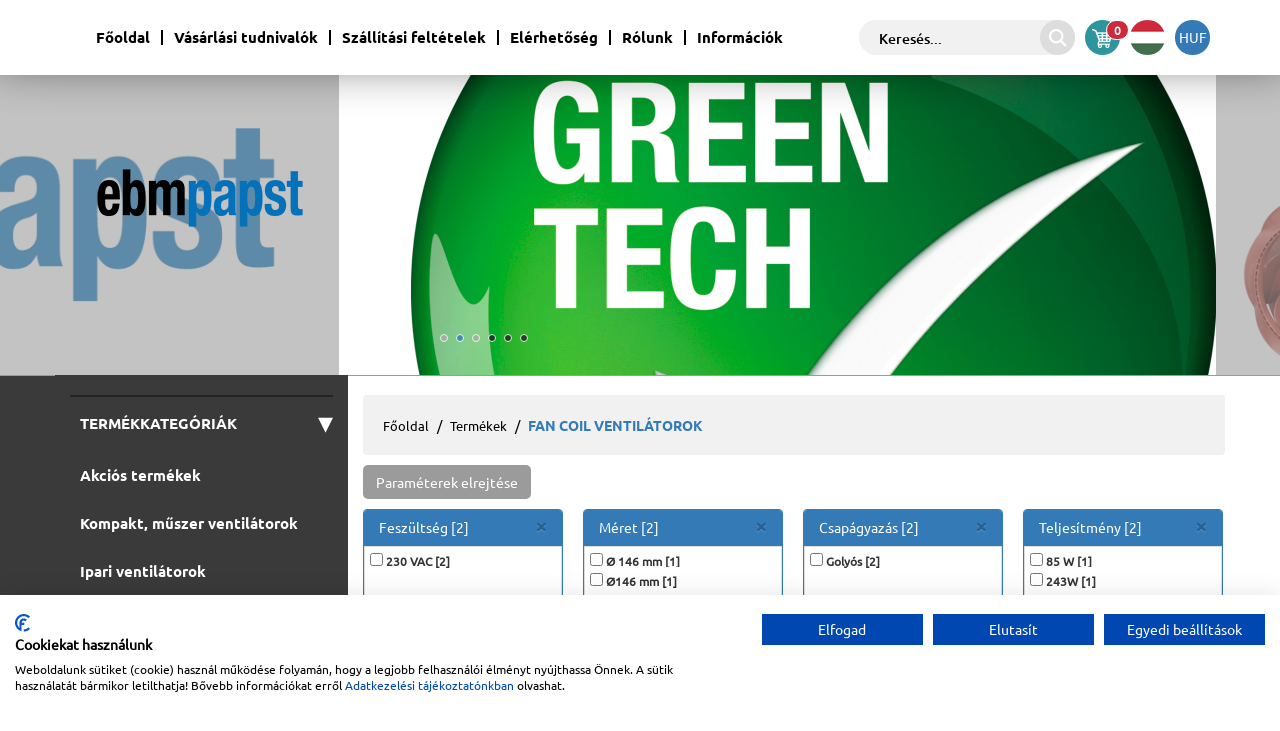

--- FILE ---
content_type: text/html; charset=utf-8
request_url: https://ebmpapst-ventilator.hu/termekek/fan_coil_ventilatorok-c127/
body_size: 13713
content:
<!doctype html>
<html lang="hu-hu">
<head>
	<meta charset="utf-8">
	<meta name="description"
		  content="">
	<meta name="keywords"
		  content="">
	<meta name="viewport" content="width=device-width, initial-scale=1, maximum-scale=1">
	<meta name="apple-mobile-web-app-capable" content="yes">
	<!-- Webmestereszközök miatt -->
	<meta name="google-site-verification"
		  content="em_KNV_5f8bx5nGwcC2i7FgXauTF5XJHYfXUqOXfObsgts_lr2QJ1JRTw8Ja07TjmajldJw4UG93PXeazp9bco"/>
			<link rel="shortcut icon" href="/media/images/favicon.ico" type="image/x-icon">
	<link rel="icon" href="/media/images/favicon.ico" type="image/x-icon">

	<!--[if IE 8]>
	<link type="text/css" href="/media/css/styleIE8.css" rel="stylesheet" media="all">
	<![endif]-->

	<link type="text/css" href="https://ajax.googleapis.com/ajax/libs/jqueryui/1.11.2/themes/smoothness/jquery-ui.css" rel="stylesheet" media="all" />
<link type="text/css" href="/media/css/bootstrap.css" rel="stylesheet" media="all" />
<link type="text/css" href="/media/css/jquery.fancybox.css" rel="stylesheet" media="all" />
<link type="text/css" href="/media/css/prod-360.css" rel="stylesheet" media="all" />
<link type="text/css" href="/media/css/bootstrap.icon-large.css" rel="stylesheet" media="all" />
<link type="text/css" href="/media/fancybox/source/jquery.fancybox.css" rel="stylesheet" media="all" />
<link type="text/css" href="/media/fancybox/source/helpers/jquery.fancybox-buttons.css" rel="stylesheet" media="all" />
<link type="text/css" href="/media/fancybox/source/helpers/jquery.fancybox-thumbs.css" rel="stylesheet" media="all" />
<link type="text/css" href="/media/admin/fontawesome-pro-5/css/all.css" rel="stylesheet" media="all" />
<link type="text/css" href="/media/css/bootstrap-dialog.min.css" rel="stylesheet" media="all" />

	<!--[if lt IE 9]>
	<script type="text/javascript" src="http://cdn.webdream.hu/js/jquery/1.11.0/jquery.min.js"></script>
	<script type="text/javascript" src="http://cdn.webdream.hu/js/html5shiv/html5shiv.js"></script>
	<script type="text/javascript" src="http://cdn.webdream.hu/js/html5shiv/html5shiv-printshiv.js"></script>
	<![endif]-->

	<!--[if gte IE 9]><!-->
	<script type="text/javascript" src="https://cdn.webdream.hu/js/jquery/2.1.0/jquery.min.js"></script>
	<!--<![endif]-->

	<script type="text/javascript" src="https://ajax.googleapis.com/ajax/libs/jquery/1.11.2/jquery.min.js"></script>
<script type="text/javascript" src="https://ajax.googleapis.com/ajax/libs/jqueryui/1.11.2/jquery-ui.min.js"></script>
<script type="text/javascript" src="/media/js/bootstrap.min.js"></script>
<script type="text/javascript" src="/media/js/bootstrap-dialog.min.js"></script>
<script type="text/javascript" src="/media/js/style.js"></script>
<script type="text/javascript" src="/media/fancybox/lib/jquery.mousewheel-3.0.6.pack.js"></script>
<script type="text/javascript" src="/media/fancybox/source/jquery.fancybox.js"></script>
<script type="text/javascript" src="/media/fancybox/source/helpers/jquery.fancybox-buttons.js"></script>
<script type="text/javascript" src="/media/fancybox/source/helpers/jquery.fancybox-thumbs.js"></script>
<script type="text/javascript" src="/media/fancybox/source/helpers/jquery.fancybox-media.js"></script>
<script type="text/javascript" src="/media/fancybox/controller.js"></script>
<script type="text/javascript" src="/media/js/validate/validate.js"></script>
<script type="text/javascript" src="/media/js/webdream_common.js"></script>
			<link type="text/css" href="/media/css/style.css?dev=1740390116" rel="stylesheet" media="all">
	
	<title>Ebm-papst webbolt | FAN COIL ventilátorok</title>
    <script src="https://consent.cookiefirst.com/sites/ebmpapst-ventilator.hu-f72b8fdf-67bd-4e7c-b6fe-d52d15effec8/consent.js"></script>
    <script type="text/javascript">
		$.ajaxSetup({cache: false});
		function update_basket() {
			$.get('/hu/portlet/leftcart', function (html) {
				$('.leftcart').html($(html).html());
			});
            $.get('/hu/portlet/search', function (html) {
                $('.search').html($(html).html());
            });
		}
	</script>

    <!-- Google Tag Manager -->
<script>(function(w,d,s,l,i){w[l]=w[l]||[];w[l].push({'gtm.start':
            new Date().getTime(),event:'gtm.js'});var f=d.getElementsByTagName(s)[0],
        j=d.createElement(s),dl=l!='dataLayer'?'&l='+l:'';j.async=true;j.src=
        'https://www.googletagmanager.com/gtm.js?id='+i+dl;f.parentNode.insertBefore(j,f);
    })(window,document,'script','dataLayer','GTM-M4JH7VF');</script>
<!-- End Google Tag Manager -->

    
    
	<!--harmónia-->
	<div id="fb-root"></div>
	<script>(function (d, s, id) {
			var js, fjs = d.getElementsByTagName(s)[0];
			if (d.getElementById(id)) return;
			js = d.createElement(s);
			js.id = id;
			js.src = "//connect.facebook.net/hu_HU/sdk.js#xfbml=1&version=v2.3&appId=185376148291813";
			fjs.parentNode.insertBefore(js, fjs);
		}(document, 'script', 'facebook-jssdk'));</script>
	<!--harmónia vége-->

</head>
<body>

<!--Google remarketingcímke - kód-->
<!--------------------------------------------------
A remarketingcímkék nem társíthatók személyazonosításra alkalmas adatokkal, és nem helyezhetők el érzékeny kategóriához kapcsolódó oldalakon.A címke beállításával kapcsolatban további információt és útmutatást a következő címen olvashat: http://google.com/ads/remarketingsetup
--------------------------------------------------->
<script type="text/javascript">
	/* <![CDATA[ */
	var google_conversion_id = 962951093;
	var google_custom_params = window.google_tag_params;
	var google_remarketing_only = true;
	/* ]]> */
</script>
<script
	type="text/javascript"
	src="//www.googleadservices.com/pagead/conversion.js">
</script>
<noscript>
	<div style="display:inline;">
		<img height="1" width="1" style="border-style:none;" alt=""
			 src="//googleads.g.doubleclick.net/pagead/viewthroughconversion/962951093/?value=0&amp;guid=ON&amp;script=0"/>
	</div>
</noscript>
<!-- Google remarketingcímke-kód vége-->

<!-- Google Tag Manager (noscript) -->
<noscript><iframe src="https://www.googletagmanager.com/ns.html?id=GTM-M4JH7VF"
                  height="0" width="0" style="display:none;visibility:hidden"></iframe></noscript>
<!-- End Google Tag Manager (noscript) -->

<div id="skeleton2"><div class="header-con scroll">
	<div class="container">
		<div class="row">
			<div id="container1"><div id="url_portlet1666" class="logo"><a class="logo_con" href=""></a>


</div><div id="url_portlet1667" class="menu">

<div class="Menu col-md-8">
	<nav class="navbar navbar-default">
        <div class="container-fluid">
			<div class="navbar-header">
				<div id="search-toogle" class="search-ikon hidden-md hidden-lg"></div>
				<a href="/bevasarlokosar" style="display: block;">
					<div class="basket-ikon hidden-md hidden-lg"></div>
				</a>

				<div class="flag_ikon hidden-md hidden-lg">
					<img src="/media/images/flags/hu.png"/>
				</div>
				<div class="lan_con hidden-md hidden-lg">
											<div class="title" data-lan="hu" data-href="/termekek" >
							Magyar						</div>
											<div class="title" data-lan="en" data-href="/en/products" >
							English						</div>
									</div>

				<button type="button" class="navbar-toggle collapsed" data-toggle="collapse" data-target="#navbar" aria-expanded="false" aria-controls="navbar">
				  <span class="sr-only">Toggle navigation</span>
				  <span class="icon-bar"></span>
				  <span class="icon-bar"></span>
				  <span class="icon-bar"></span>
				</button>
			</div>
			<div id="navbar" class="navbar-collapse collapse" aria-expanded="false" style="height: 1px;">
				<ul class="nav navbar-nav">
											<li class=""><a class="" href="/">Főoldal</a></li>
											<li class=""><a class="" href="/vasarlasi_tudnivalok/">Vásárlási tudnivalók</a></li>
											<li class=""><a class="" href="/szallitasi_feltetelek/">Szállítási feltételek</a></li>
											<li class=""><a class="" href="/elerhetoseg/">Elérhetőség</a></li>
											<li class=""><a class="" href="/rolunk/">Rólunk</a></li>
											<li class=""><a class="noborder" href="/informaciok/">Információk</a></li>
									</ul>
			</div><!--/.nav-collapse -->
        </div><!--/.container-fluid -->
	</nav>
</div>

<script type="text/javascript">
$(function(){
	$('#search-toogle').on('click', function(){
		$('.Search').slideToggle();
	})

    $('button.infobox-button-close').one('click', function (event) {
        const target = $(event.currentTarget).closest('div.Infobox');
        target.fadeOut(300, function () {
            target.remove();
            document.cookie = 'infobox_close=1; max-age=' + (60 * 60 * 24) + '; domain=' + window.location.hostname + '; path=/';
        })
    })
})
</script>


</div><div id="url_portlet1668" class="search">
<div class="Search col-md-4 ">
	<div class="search_con">
		
		<div class="currency_ikon">
			<div class="current_currency">
				HUF			</div>
		</div>
		<div class="currency_con">
							<div class="sign" data-currency_id="1" >
					HUF				</div>
							<div class="sign" data-currency_id="2" >
					EUR				</div>
					</div>
		
		<div class="flag_ikon">
			<img src="/media/images/flags/hu.png"/>
		</div>
		<div class="lan_con">
							<div class="title" data-lan="hu" data-href="/termekek" >
					Magyar				</div>
							<div class="title" data-lan="en" data-href="/en/products" >
					English				</div>
					</div>

        <a href="/rendeles_osszesitese">
            <div class="badge-container basket-ikon hidden-sm">
                <span class="badge bg-danger">
                    0                </span>
                <div class="dropdown-menu">
                                            <div class="basket-dropdown-empty">
                            A kosárban jelenleg nem található termék                        </div>
                                    </div>
            </div>
        </a>

        <div id="send" class="search-ikon"></div>
		<form action="/termekek" id="cont_69739c0456040" method="get"/>	
			<input id="q_value" name="q" class="search-input" type="text" class="form-control" placeholder="Keresés...">
		</form>
	</div>
</div>


<script type="text/javascript">
	$('.Search #send').click(function(e){
		e.preventDefault();
		var q_value = $('#q_value').val();
		if(q_value.length > 2){
			//alert(q_value);
			$('.search form').submit();
		}
		else
		{
			BootstrapDialog.show({
				title: 'Hiba történt',
				message: 'Minimum 3 karaktert kell megadni a keresőnek!',
				type: BootstrapDialog.TYPE_WARNING,
                buttons: [{
                    label: 'OK',
                    action: function(dialog) {
                        dialog.close();
                    }
                }]
			});
		}
	});
	
	
	//Languages selector
	$(function(){
		
		var currency_code = 'HUF';
		var real_code = 'hu';
		/*LANGUAGES */
		$('.title').on('mouseenter', function(){
			var language_code = $(this).data('lan');
			$('.flag_ikon img').attr('src', '/media/images/flags/'+ language_code +'.png');
		});
		
		$('.title').on('click', function(){
			real_code = $(this).data('lan');
			var href = $(this).data('href');
			currency_id = (real_code == 'hu') ? 1 : 2 ;
			$.post( "/", { currency_id: currency_id }).done(function() {
				location.href = href;
			});
			
			
		});
		
		$('.lan_con').on('mouseleave', function(){
			$('.flag_ikon img').attr('src', '/media/images/flags/'+ real_code +'.png');
		});
		
		$('.currency_con').on('mouseleave', function(){
			$('.current_currency').html(currency_code);
		});
		/*LANGUAGES END*/
		
		/*CURRENCY*/
		
		/* SANYI KIVETETTE
		$('.sign').on('click', function(event){
			event.preventDefault();
			var currency_id = $(this).attr('data-currency_id');
			
			$.post( "/", { currency_id: currency_id }).done(function() {
				location.reload();
			});
		});
		
		$('.sign').on('mouseenter', function(){
			var currency_sign = $(this).html();
			$('.current_currency').html(currency_sign);
		});
		*/
		/*CURRENCY END*/
		
	});

    $(document).ready(function(){
        $(".basket-ikon").hover(
            function() {
                $(this).find(".dropdown-menu").stop(true, true).fadeIn("fast");
            },
            function() {
                $(this).find(".dropdown-menu").stop(true, true).fadeOut("fast");
            }
        );
    });

</script>
</div></div>
		</div>
	</div>
</div>
<div id="container2"><div id="url_portlet1669" class="slider"><!-- http://www.idangero.us/sliders/swiper/api.php -->
<div class="swiper-container">
	<div class="swiper-wrapper">
		
					<div class="swiper-slide" style="background: url('/userfiles/slides/resized/80.jpg?v=3');">
			</div>
					<div class="swiper-slide" style="background: url('/userfiles/slides/resized/81.jpg?v=1');">
			</div>
					<div class="swiper-slide" style="background: url('/userfiles/slides/resized/82.jpg?v=2');">
			</div>
					<div class="swiper-slide" style="background: url('/userfiles/slides/resized/83.jpg?v=1');">
			</div>
					<div class="swiper-slide" style="background: url('/userfiles/slides/resized/84.jpg?v=1');">
			</div>
					<div class="swiper-slide" style="background: url('/userfiles/slides/resized/85.jpg?v=1');">
			</div>
		
	</div>

	<div class="container">
	    <div class="row">
    		<div class="col-md-3">
			</div>
			<div class="col-md-9">
    			<div class="pagination"></div>
			</div>
		</div>
	</div>
</div>
<div class="pagination"></div>
<script src="/media/js/idangerous.swiper.js"></script>
<script>
var mySwiper = new Swiper('.swiper-container',{
	pagination: '.pagination',
	paginationClickable: true,
	centeredSlides: true,
	slidesPerView: 'auto',
	
	loop:true,
	loopedSlides: 3,
    autoplay: 5000
})
</script>
</div></div>
<div class="bg">
	<div class="container">
		<div class="row">
			<div class="col-md-3 left_column">
				<div id="container3"><div id="url_portlet1670" class="categorymenu">
<div class="border-top">
	<h1 id="categories-toggle">
		Termékkategóriák		<span>&dtrif;</span>
	</h1>
</div>


<div id="categories_con">
		<a href="/akcios_termekek">
			<h2>
				Akciós termékek			</h2>
		</a>
					                            <a href="/termekek/kompakt_muszer_ventilatorok-c43/">
                    <h2><!-- active -->
                        Kompakt, műszer ventilátorok                    </h2>
                </a>
                        <!-- A hírek menüpont után kell kiírtani a orbis.hu oldalon, ott a 5001 kategória a hírek. -->
            							                            <a href="/termekek/ipari_ventilatorok-c44/">
                    <h2><!-- active -->
                        Ipari ventilátorok                    </h2>
                </a>
                        <!-- A hírek menüpont után kell kiírtani a orbis.hu oldalon, ott a 5001 kategória a hírek. -->
            							                            <a href="/termekek/ec_ventilatorok-c162/">
                    <h2><!-- active -->
                        EC  ventilátorok                    </h2>
                </a>
                        <!-- A hírek menüpont után kell kiírtani a orbis.hu oldalon, ott a 5001 kategória a hírek. -->
            							                            <a href="/termekek/huto_motorok-c126/">
                    <h2><!-- active -->
                        Hűtő motorok                    </h2>
                </a>
                        <!-- A hírek menüpont után kell kiírtani a orbis.hu oldalon, ott a 5001 kategória a hírek. -->
            							                            <a href="/termekek/fan_coil_ventilatorok-c127/">
                    <h2><!-- active -->
                        FAN COIL ventilátorok                    </h2>
                </a>
                        <!-- A hírek menüpont után kell kiírtani a orbis.hu oldalon, ott a 5001 kategória a hírek. -->
            							                            <a href="/termekek/kazan_ventilatorok_ebmpapst_ventilatorok_kazanokhoz-c5090/">
                    <h2><!-- active -->
                        KAZÁN ventilátorok (EBMPAPST ventilátorok kazánokhoz)                    </h2>
                </a>
                        <!-- A hírek menüpont után kell kiírtani a orbis.hu oldalon, ott a 5001 kategória a hírek. -->
            							                            <a href="/termekek/acmaxventilatorok-c5092/">
                    <h2><!-- active -->
                        ACmax-ventilátorok                    </h2>
                </a>
                        <!-- A hírek menüpont után kell kiírtani a orbis.hu oldalon, ott a 5001 kategória a hírek. -->
            							                            <a href="/termekek/tangencionalis_ventilatorok-c5097/">
                    <h2><!-- active -->
                        Tangencionális ventilátorok                    </h2>
                </a>
                        <!-- A hírek menüpont után kell kiírtani a orbis.hu oldalon, ott a 5001 kategória a hírek. -->
            							                            <a href="/termekek/radipac_ventilatorok-c5101/">
                    <h2><!-- active -->
                        RadiPac ventilátorok                    </h2>
                </a>
                        <!-- A hírek menüpont után kell kiírtani a orbis.hu oldalon, ott a 5001 kategória a hírek. -->
            							                            <a href="/termekek/fordulatszabalyzok-c5102/">
                    <h2><!-- active -->
                        Fordulatszabályzók                    </h2>
                </a>
                        <!-- A hírek menüpont után kell kiírtani a orbis.hu oldalon, ott a 5001 kategória a hírek. -->
            			
	                	

</div>
<script type="text/javascript">

	$(function(){

		$('#categories-toggle').on('click', function(){
            $('#categories_con').slideToggle(500);
        });

        $('.submenu-toggle').on('click', function(){
            if($(this).next('.submenu').is(":hidden")){
                $('.submenu').slideUp(500);
            }
            $(this).next('.submenu').slideToggle(500);
        });

	});

</script>


</div><div id="url_portlet1671" class="leftcart">
<div class="left-basket">
	<div class="border-top">
		<h1 id="left-basket-toggle" class="hidden-md hidden-lg">
			Kosár			<span>&dtrif;</span>
		</h1>
	</div>

	<div id="left-basket-con" class="basket clearfix">

		<a href="/rendeles_osszesitese">
			<div class="basket-ikon hidden-sm hidden-xs "></div>
		</a>

		<h2>
			Kosár tartalma		</h2>

						<p>A kosárban jelenleg nem található termék</p>
		
	</div>
</div>
<script type="text/javascript">

	$(function(){

		$('#left-basket-toggle').on('click', function(){
			$('#left-basket-con').toggle(500);
		});

		$('#remove_link').on('click', function(e){
			e.preventDefault();

			BootstrapDialog.confirm({
			    type: BootstrapDialog.TYPE_WARNING,
				title: 'Termékek törlése',
				message: 'Valóban törölni szeretné a kosárban lévő termékeket?',
				btnCancelLabel: 'Mégsem törlöm', // <-- Default value is 'Cancel',
		        btnOKLabel: 'Igen, törlöm', // <-- Default value is 'OK',
		        btnOKClass: 'btn-warning', // <-- If you didn't specify it, dialog type will be used,
				callback: function(result){
			        if(result) {
						$.get('/hu/portlet/webshop_basket/del_all.json', function(){
							update_basket();
						});
			        }
			    }
		    });
		});
	});

</script>
</div><div id="url_portlet1673" class="thematicsites">
<div class="sites">
	<div class="border-top">
		<h1 id="sites-toggle" class=""><!-- hidden-md hidden-lg -->
			Tematikus oldalak			<span>&dtrif;</span>
		</h1>
	</div>
	<div class="sites_con">
		<div class="item">
			<a target="_blank" href="https://orbis.hu/">
				<img src="/media/images/orbis.jpg" alt="orbis">		
			</a>
		</div>
		
		<div class="item">
			<a target="_blank" href="https://uni-t.hu/">
				<img src="/media/images/uni-t.jpg" alt="uni-t">
			</a>
		</div>

		<div class="item">
			<a target="_blank" href="https://meanwell.hu/">
				<img src="/media/images/meanwell.jpg" alt="meanwell">
			</a>
		</div>
		
		<div class="item">
			<a target="_blank" href="https://lapanthera.hu/">
				<img src="/media/images/lapanthera.jpg" alt="lapanthera">
			</a>
		</div>

        <div class="item" style="margin-bottom: 20px;">
            <a target="_blank" href="https://forrasztasok.hu/">
                <img src="/media/images/forrasztasok.jpg" alt="forrasztasok">
            </a>
        </div>
		
		<div class="border-top"></div>
		
		<p>
			Átvevőhely, iroda:<br/>
			1047 Budapest, Váci út 15-19.<br/>
			Tel: +36-1-613-5453, +36-1-613-5457<br/>
			Mobil: +36-30-539-7624<br/>
			Email: info@lapanthera.hu<br/>
		</p>
	</div>
</div>

<script type="text/javascript">

$(function(){
	
	$('#sites-toggle').on('click', function(){
		$('.sites_con').toggle(500);	
	});
	
});

</script>

</div><div id="url_portlet1672" class="newsletter">
<div class="newsletter">
	<div class="border-top">
		<h1 id="newsletter-toggle" class="hidden-md hidden-lg">
			Hírlevél			<span>&dtrif;</span>
		</h1>
	</div>
	
	<div class="newsletter_con clearfix">
		<strong class="title">Hírlevél</strong><br/>
		<p>Íratkozzon fel hírlevelünkre, hogy első kézből értesüljön újdonságainkról, akcióinkról</p>
		<form id="nlreg_form">
			<input type="hidden" name="event" value="nl_reg" />
			<input id="nl_user_name" type="text" name="user_name" placeholder="Teljes név"/>
			<input id="nl_user_mail" type="email" name="user_mail" placeholder="E-mail cím"/>
		</form>
		
		<a id="send_nlregform" href="#" class="btn primary"><strong>Feliratkozás</strong></a>
	</div>
</div>

<script type="text/javascript">

$(function(){
	
	$('#send_nlregform').on('click', function(event){
		event.preventDefault();
		if($('#nl_user_name').val() == ""){
			
			BootstrapDialog.show({
				title: 'Hiba történt',
				message: 'Kérem, adja meg a nevét!',
				type: BootstrapDialog.TYPE_WARNING,
                buttons: [{
                    label: 'OK',
                    action: function(dialog) {
                        dialog.close();
                    }
                }]
			});
			
		} else if($('#nl_user_mail').val() == ""){
			BootstrapDialog.show({
				title: 'Hiba történt',
				message: 'Kérem, adja meg az e-mail címét!',
				type: BootstrapDialog.TYPE_WARNING,
                buttons: [{
                    label: 'OK',
                    action: function(dialog) {
                        dialog.close();
                    }
                }]
			});
		}
		else {
			$.post( "/hu/portlet/newsletter", $( "#nlreg_form" ).serialize(), function(data){
				console.log(data);
				BootstrapDialog.show({
					title: 'Üzenet az oldalról!',
					message: data,
					type: BootstrapDialog.TYPE_WARNING,
	                buttons: [{
	                    label: 'OK',
	                    action: function(dialog) {
	                        dialog.close();
	                    }
	                }]
				});
			});
		}
	})
		
	//toggle
	$('#newsletter-toggle').on('click', function(){
		$('.newsletter_con').toggle(500);	
	});
	
});

</script>
</div></div>
			</div>
			
			<div class="col-md-9 right_column">
				<div id="container4"><div id="url_portlet1674" class="breadcrumb"><ol class="breadcrumb-ol">
	
						<li>
				<a href="/">Főoldal</a>			</li>
								<li>
				<a href="/termekek">Termékek</a>			</li>
			
		
									<li class="active">FAN COIL ventilátorok</li>
							
		
</ol>


</div><div id="url_portlet1732" class="webshop_filter"><p>
<button id="show_hide_box" class="btn grey btn-filter">Paraméterek elrejtése</button>
</p>
<div id="boxes">
    <form id="filter_form" class="row clearfix">
                                            <div class="clearfix">
                                    <div id="panel_30" class="item panel panel-primary">
                <div class="panel-heading">
                    <h3 class="panel-title">
                        Feszültség [2]                        <button type="button" class="close" data-target="#panel_30" onclick="uncheck_modal_checkbox(30);" data-dismiss="alert"><span aria-hidden="true">&times;</span><span class="sr-only">Close</span></button>
                    </h3>
                </div>
                <div class="panel-body">
                    <div class="list-group">
                                                                                                                    <div class="list-group-item">
                                    <input class="filter-item" id="500f2cf068676df60225e8972b5bc313" type="checkbox" name="parameter_30[]" value="497041" onclick="check_if_all_selected(30);" autocomplete="off" >
                                    <label for="500f2cf068676df60225e8972b5bc313">230 VAC [2]</label>
                                </div>
                                                                                                                                                    </div>
                    <input type="checkbox" name="select_all" id="parameter_30_all" autocomplete="off" value="1" onclick="select_all_item(30);" >
                    <label for="parameter_30_all">Mindet kijelöl</label>
                </div>
                <input type="hidden" class="sum-input" data-param-id="30" id="param_30_sum" name="param_30_sum" value="2">
            </div>

                                                                                <div id="panel_7" class="item panel panel-primary">
                <div class="panel-heading">
                    <h3 class="panel-title">
                        Méret [2]                        <button type="button" class="close" data-target="#panel_7" onclick="uncheck_modal_checkbox(7);" data-dismiss="alert"><span aria-hidden="true">&times;</span><span class="sr-only">Close</span></button>
                    </h3>
                </div>
                <div class="panel-body">
                    <div class="list-group">
                                                                                                                    <div class="list-group-item">
                                    <input class="filter-item" id="79275c61da71e2921b8e7ecf6df68a60" type="checkbox" name="parameter_7[]" value="514203" onclick="check_if_all_selected(7);" autocomplete="off" >
                                    <label for="79275c61da71e2921b8e7ecf6df68a60">Ø 146 mm [1]</label>
                                </div>
                                                                                                                                                <div class="list-group-item">
                                    <input class="filter-item" id="4b2271bf03616e32bebfcb5fa153c82d" type="checkbox" name="parameter_7[]" value="507690" onclick="check_if_all_selected(7);" autocomplete="off" >
                                    <label for="4b2271bf03616e32bebfcb5fa153c82d">Ø146 mm [1]</label>
                                </div>
                                                                                                                                                                                                        </div>
                    <input type="checkbox" name="select_all" id="parameter_7_all" autocomplete="off" value="1" onclick="select_all_item(7);" >
                    <label for="parameter_7_all">Mindet kijelöl</label>
                </div>
                <input type="hidden" class="sum-input" data-param-id="7" id="param_7_sum" name="param_7_sum" value="2">
            </div>

                                                                                <div id="panel_36" class="item panel panel-primary">
                <div class="panel-heading">
                    <h3 class="panel-title">
                        Csapágyazás [2]                        <button type="button" class="close" data-target="#panel_36" onclick="uncheck_modal_checkbox(36);" data-dismiss="alert"><span aria-hidden="true">&times;</span><span class="sr-only">Close</span></button>
                    </h3>
                </div>
                <div class="panel-body">
                    <div class="list-group">
                                                                                                                    <div class="list-group-item">
                                    <input class="filter-item" id="74c87b9e209e527d35e9853ca92bb5b2" type="checkbox" name="parameter_36[]" value="512798" onclick="check_if_all_selected(36);" autocomplete="off" >
                                    <label for="74c87b9e209e527d35e9853ca92bb5b2">Golyós [2]</label>
                                </div>
                                                                                                                                                    </div>
                    <input type="checkbox" name="select_all" id="parameter_36_all" autocomplete="off" value="1" onclick="select_all_item(36);" >
                    <label for="parameter_36_all">Mindet kijelöl</label>
                </div>
                <input type="hidden" class="sum-input" data-param-id="36" id="param_36_sum" name="param_36_sum" value="2">
            </div>

                                                                                <div id="panel_31" class="item panel panel-primary">
                <div class="panel-heading">
                    <h3 class="panel-title">
                        Teljesítmény [2]                        <button type="button" class="close" data-target="#panel_31" onclick="uncheck_modal_checkbox(31);" data-dismiss="alert"><span aria-hidden="true">&times;</span><span class="sr-only">Close</span></button>
                    </h3>
                </div>
                <div class="panel-body">
                    <div class="list-group">
                                                                                                                    <div class="list-group-item">
                                    <input class="filter-item" id="64ef5c1864c15c6625f19bc89e80e17d" type="checkbox" name="parameter_31[]" value="512877" onclick="check_if_all_selected(31);" autocomplete="off" >
                                    <label for="64ef5c1864c15c6625f19bc89e80e17d">85 W [1]</label>
                                </div>
                                                                                                                                                <div class="list-group-item">
                                    <input class="filter-item" id="4e19313a777a48ad51e1785be5003029" type="checkbox" name="parameter_31[]" value="517416" onclick="check_if_all_selected(31);" autocomplete="off" >
                                    <label for="4e19313a777a48ad51e1785be5003029">243W [1]</label>
                                </div>
                                                                                                                                                                                                        </div>
                    <input type="checkbox" name="select_all" id="parameter_31_all" autocomplete="off" value="1" onclick="select_all_item(31);" >
                    <label for="parameter_31_all">Mindet kijelöl</label>
                </div>
                <input type="hidden" class="sum-input" data-param-id="31" id="param_31_sum" name="param_31_sum" value="2">
            </div>

                            </div>
                                                                        <div class="clearfix">
                                    <div id="panel_35" class="item panel panel-primary">
                <div class="panel-heading">
                    <h3 class="panel-title">
                        Működési hőmérséklet [2]                        <button type="button" class="close" data-target="#panel_35" onclick="uncheck_modal_checkbox(35);" data-dismiss="alert"><span aria-hidden="true">&times;</span><span class="sr-only">Close</span></button>
                    </h3>
                </div>
                <div class="panel-body">
                    <div class="list-group">
                                                                                                                    <div class="list-group-item">
                                    <input class="filter-item" id="85a3a3cba693961494979134ddc07334" type="checkbox" name="parameter_35[]" value="512888" onclick="check_if_all_selected(35);" autocomplete="off" >
                                    <label for="85a3a3cba693961494979134ddc07334">-25°C ~ 40°C [1]</label>
                                </div>
                                                                                                                                                <div class="list-group-item">
                                    <input class="filter-item" id="cba3cc617415b5e402e27486cdfc22e3" type="checkbox" name="parameter_35[]" value="513026" onclick="check_if_all_selected(35);" autocomplete="off" >
                                    <label for="cba3cc617415b5e402e27486cdfc22e3">-40°C ~ 80°C [1]</label>
                                </div>
                                                                                                                                                                                                        </div>
                    <input type="checkbox" name="select_all" id="parameter_35_all" autocomplete="off" value="1" onclick="select_all_item(35);" >
                    <label for="parameter_35_all">Mindet kijelöl</label>
                </div>
                <input type="hidden" class="sum-input" data-param-id="35" id="param_35_sum" name="param_35_sum" value="2">
            </div>

                                                                                <div id="panel_32" class="item panel panel-primary">
                <div class="panel-heading">
                    <h3 class="panel-title">
                        Fordulatszám [2]                        <button type="button" class="close" data-target="#panel_32" onclick="uncheck_modal_checkbox(32);" data-dismiss="alert"><span aria-hidden="true">&times;</span><span class="sr-only">Close</span></button>
                    </h3>
                </div>
                <div class="panel-body">
                    <div class="list-group">
                                                                                                                    <div class="list-group-item">
                                    <input class="filter-item" id="45e2895cbb0f674d77d4884ceb0b34dc" type="checkbox" name="parameter_32[]" value="517705" onclick="check_if_all_selected(32);" autocomplete="off" >
                                    <label for="45e2895cbb0f674d77d4884ceb0b34dc">225-750 rpm [1]</label>
                                </div>
                                                                                                                                                <div class="list-group-item">
                                    <input class="filter-item" id="34d6cfdf4923968df5a383b76a7cba59" type="checkbox" name="parameter_32[]" value="513307" onclick="check_if_all_selected(32);" autocomplete="off" >
                                    <label for="34d6cfdf4923968df5a383b76a7cba59">1400 rpm [1]</label>
                                </div>
                                                                                                                                                                                                        </div>
                    <input type="checkbox" name="select_all" id="parameter_32_all" autocomplete="off" value="1" onclick="select_all_item(32);" >
                    <label for="parameter_32_all">Mindet kijelöl</label>
                </div>
                <input type="hidden" class="sum-input" data-param-id="32" id="param_32_sum" name="param_32_sum" value="2">
            </div>

                                                                                <div id="panel_33" class="item panel panel-primary">
                <div class="panel-heading">
                    <h3 class="panel-title">
                        Levegőszállítási teljesítmény [2]                        <button type="button" class="close" data-target="#panel_33" onclick="uncheck_modal_checkbox(33);" data-dismiss="alert"><span aria-hidden="true">&times;</span><span class="sr-only">Close</span></button>
                    </h3>
                </div>
                <div class="panel-body">
                    <div class="list-group">
                                                                                                                    <div class="list-group-item">
                                    <input class="filter-item" id="dc91126d5bdc81ad887b22479d443d56" type="checkbox" name="parameter_33[]" value="516929" onclick="check_if_all_selected(33);" autocomplete="off" >
                                    <label for="dc91126d5bdc81ad887b22479d443d56">1180 m3/h [1]</label>
                                </div>
                                                                                                                                                <div class="list-group-item">
                                    <input class="filter-item" id="eb10d8a4de78414e16e6efbb2b2755cc" type="checkbox" name="parameter_33[]" value="517417" onclick="check_if_all_selected(33);" autocomplete="off" >
                                    <label for="eb10d8a4de78414e16e6efbb2b2755cc">2295m3/h [1]</label>
                                </div>
                                                                                                                                                                                                        </div>
                    <input type="checkbox" name="select_all" id="parameter_33_all" autocomplete="off" value="1" onclick="select_all_item(33);" >
                    <label for="parameter_33_all">Mindet kijelöl</label>
                </div>
                <input type="hidden" class="sum-input" data-param-id="33" id="param_33_sum" name="param_33_sum" value="2">
            </div>

                                                                                <div id="panel_34" class="item panel panel-primary">
                <div class="panel-heading">
                    <h3 class="panel-title">
                        Zajszint [1]                        <button type="button" class="close" data-target="#panel_34" onclick="uncheck_modal_checkbox(34);" data-dismiss="alert"><span aria-hidden="true">&times;</span><span class="sr-only">Close</span></button>
                    </h3>
                </div>
                <div class="panel-body">
                    <div class="list-group">
                                                                                                                    <div class="list-group-item">
                                    <input class="filter-item" id="85931b24353c2b4135ea0bb7a72c154c" type="checkbox" name="parameter_34[]" value="517706" onclick="check_if_all_selected(34);" autocomplete="off" >
                                    <label for="85931b24353c2b4135ea0bb7a72c154c">45/57 dB [1]</label>
                                </div>
                                                                                                                                                    </div>
                    <input type="checkbox" name="select_all" id="parameter_34_all" autocomplete="off" value="1" onclick="select_all_item(34);" >
                    <label for="parameter_34_all">Mindet kijelöl</label>
                </div>
                <input type="hidden" class="sum-input" data-param-id="34" id="param_34_sum" name="param_34_sum" value="1">
            </div>

                            </div>
                                                                        <div class="clearfix">
                                    <div id="panel_37" class="item panel panel-primary">
                <div class="panel-heading">
                    <h3 class="panel-title">
                        Csatlakozás módja [1]                        <button type="button" class="close" data-target="#panel_37" onclick="uncheck_modal_checkbox(37);" data-dismiss="alert"><span aria-hidden="true">&times;</span><span class="sr-only">Close</span></button>
                    </h3>
                </div>
                <div class="panel-body">
                    <div class="list-group">
                                                                                                                    <div class="list-group-item">
                                    <input class="filter-item" id="85122af61c2d48029157d826120bbf24" type="checkbox" name="parameter_37[]" value="517707" onclick="check_if_all_selected(37);" autocomplete="off" >
                                    <label for="85122af61c2d48029157d826120bbf24">Kábel (1 m) [1]</label>
                                </div>
                                                                                                                                                    </div>
                    <input type="checkbox" name="select_all" id="parameter_37_all" autocomplete="off" value="1" onclick="select_all_item(37);" >
                    <label for="parameter_37_all">Mindet kijelöl</label>
                </div>
                <input type="hidden" class="sum-input" data-param-id="37" id="param_37_sum" name="param_37_sum" value="1">
            </div>

                                                </div>
        </form>
    <button class="btn grey btn-filter" data-trigger="modal" data-target="#fiter-modal" onclick="return false;" id="btn-fiter-modal">Szűrő paraméterek</button>
    <button id="clear_filter" class="btn grey btn-filter">Alaphelyzet</button>
    <button id="show_products" class="btn grey btn-filter" type="submit" onclick="set_filter_and_reload();">Termékek megjelenítése</button>
    <div class="modal fade" tabindex="-1" role="dialog" aria-labelledby="mySmallModalLabel" aria-hidden="true" id="fiter-modal">
      <div class="modal-dialog modal-sm">
        <div class="modal-content">
          <div class="modal-header">
            <button type="button" class="close" data-dismiss="modal" aria-label="Close"><span aria-hidden="true">&times;</span></button>
            <h4 class="modal-title" id="myModalLabel">Paraméterek</h4>
          </div>
          <div class="modal-body">
          	<table class="table">
          		<thead>
          			<tr>
          				<th></th>
          				<th>Paraméter</th>
          				<th>Termék</th>
          			</tr>
          		</thead>
          		<tbody>
          		          			<tr>
          				<td><input id="modal_p_30" type="checkbox" name="param[]" autocomplete="off" value="30" checked></td>
          				<td>Feszültség</td>
          				<td id="mod_p_30">2</td>
          			</tr>
          		          			<tr>
          				<td><input id="modal_p_7" type="checkbox" name="param[]" autocomplete="off" value="7" checked></td>
          				<td>Méret</td>
          				<td id="mod_p_7">2</td>
          			</tr>
          		          			<tr>
          				<td><input id="modal_p_36" type="checkbox" name="param[]" autocomplete="off" value="36" checked></td>
          				<td>Csapágyazás</td>
          				<td id="mod_p_36">2</td>
          			</tr>
          		          			<tr>
          				<td><input id="modal_p_31" type="checkbox" name="param[]" autocomplete="off" value="31" checked></td>
          				<td>Teljesítmény</td>
          				<td id="mod_p_31">2</td>
          			</tr>
          		          			<tr>
          				<td><input id="modal_p_35" type="checkbox" name="param[]" autocomplete="off" value="35" checked></td>
          				<td>Működési hőmérséklet</td>
          				<td id="mod_p_35">2</td>
          			</tr>
          		          			<tr>
          				<td><input id="modal_p_32" type="checkbox" name="param[]" autocomplete="off" value="32" checked></td>
          				<td>Fordulatszám</td>
          				<td id="mod_p_32">2</td>
          			</tr>
          		          			<tr>
          				<td><input id="modal_p_33" type="checkbox" name="param[]" autocomplete="off" value="33" checked></td>
          				<td>Levegőszállítási teljesítmény</td>
          				<td id="mod_p_33">2</td>
          			</tr>
          		          			<tr>
          				<td><input id="modal_p_34" type="checkbox" name="param[]" autocomplete="off" value="34" checked></td>
          				<td>Zajszint</td>
          				<td id="mod_p_34">1</td>
          			</tr>
          		          			<tr>
          				<td><input id="modal_p_37" type="checkbox" name="param[]" autocomplete="off" value="37" checked></td>
          				<td>Csatlakozás módja</td>
          				<td id="mod_p_37">1</td>
          			</tr>
          		          		</tbody>
          	</table>
          </div>
          <div class="modal-footer">
            <button type="button" class="btn btn-default" id="modal-btn-ok">Ok</button>
          </div>
        </div>
      </div>
    </div>
</div>
<div id="overlay">
	<div id="loader"></div>
</div>
<script type="text/javascript">
    $('#boxes input.filter-item').on('change', function(){
        remove_products();
    });

    $('#show_hide_box').click(function(){
        if ($('#boxes').css('display') === 'none' )
        {
            $('#show_hide_box').html('Paraméterek elrejtése');
            $('#boxes').show('slow');
        } else {
            $('#show_hide_box').html('Paraméterek mutatása');
            $('#boxes').hide('slow');
        }
    });

    $("#btn-fiter-modal").on("click", function(event){
        event.preventDefault();
        $("#fiter-modal").modal('show');

        $('div.modal-content input[type="checkbox"]').each(function(){
            const parameter_id = $(this).val();
            $(this).prop('checked', $('#panel_' + parameter_id).length > 0);
        });
    });

    $("#modal-btn-ok").on("click", function(){
        $("#fiter-modal").modal('hide');
        let data = [];
        $('div.modal-content input[type="checkbox"]').each(function (){
            const parameter_id = $(this).val();
            const checked = $(this).is(':checked') ? '1' : '0';

            if (checked === '0')
            {
                $(`#panel_${parameter_id} input[type="checkbox"]`).each(function(){
                    $(this).prop('checked', false);
                });
            }

            data.push({parameter_id, checked});
        });

        $.ajax({
            url: '/hu/portlet/webshop_filter/set_show_hide_parameter',
            type: 'POST',
            contentType: 'application/json',
            data: JSON.stringify(data)
        });
        set_filter_and_reload();
    });

    $('#clear_filter').click(function() {
        $('.filter-item, input[name="select_all"]').each(function(){
            $(this).attr("checked", false);
        });
        set_filter_and_reload();
    });

	function uncheck_modal_checkbox(p_id)
    {
        $('#modal_p_'+p_id).attr("checked", false);
    }

    function turn_off_dynamic_product_loader()
    {
        $.get('/hu/portlet/webshop_filter/turn_off_dynamic_product_loader', function(){});
    }

    function set_filter_and_reload()
    {
        $('#overlay').show();
        $.post('/hu/portlet/webshop_filter/parameter_list', $("#filter_form").serialize(), function(){
            location.reload();
        });
    }

    function select_all_item(p_id)
    {
        const checked = $('#parameter_'+p_id+'_all').is(':checked');
    	$(`#panel_${p_id} input.filter-item`).each(function(){
    		$(this).prop("checked", checked);
        });
        remove_products();
    }

    function check_if_all_selected(p_id)
    {
        const allInputs = $(`#panel_${p_id} input.filter-item`).length;
        const checkedInputs = $(`#panel_${p_id} input.filter-item:checked`).length;

        $('#parameter_'+p_id+'_all').prop('checked', allInputs !== 0 && checkedInputs === allInputs);
    }

    function remove_products()
    {
        $('div.lastproducts div.row.products-list div.item').remove();
        turn_off_dynamic_product_loader();

        const left_column = $('div.left_column');
        let new_height = left_column.css('padding-bottom') + left_column.css('padding-top');
        left_column.children().each(function(){
            new_height += $(this).outerHeight(true);
        });

        left_column.attr('style', 'height:' + new_height + 'px;');
    }
</script>
<style>
    .panel {
        width: 200px;
        max-height: 400px;
        float: left;
        margin-left: 15px;
        margin-right: 5px;
    }
    .panel-title {
        font-size: 14px;
    }
    .panel-title button {
        margin-top: -5px;
    }
    .list-group {
        overflow-y: scroll;
        height:200px;
        border: 1px solid #ddd;
        margin-bottom: 5px;
    }
    .list-group-item {
        border: none;
        padding: 2px 5px;
        font-size:12px;
        line-height: 0px;

    }
    .panel-body {
        padding: 0px;
    }
    .panel-body input[name="select_all"] {
        margin-left:5px;
    }
    .right-pos {
        float: right;
    }

    #overlay {
      position: fixed; /* Sit on top of the page content */
      display: none; /* Hidden by default */
      width: 100%; /* Full width (cover the whole page) */
      height: 100%; /* Full height (cover the whole page) */
      top: 0;
      left: 0;
      right: 0;
      bottom: 0;
      background-color: rgba(0,0,0,0.5); /* Black background with opacity */
      z-index: 2; /* Specify a stack order in case you're using a different order for other elements */
    }

    /* Center the loader */
    #loader {
      position: fixed;
      left: 50%;
      top: 50%;
      z-index: 1;
      width: 150px;
      height: 150px;
      margin: -75px 0 0 -75px;
      border: 16px solid #f3f3f3;
      border-radius: 50%;
      border-top: 16px solid #3498db;
      width: 120px;
      height: 120px;
      -webkit-animation: spin 2s linear infinite;
      animation: spin 2s linear infinite;
    }

    @-webkit-keyframes spin {
      0% { -webkit-transform: rotate(0deg); }
      100% { -webkit-transform: rotate(360deg); }
    }

    @keyframes spin {
      0% { transform: rotate(0deg); }
      100% { transform: rotate(360deg); }
    }

    /* Add animation to "page content" */
    .animate-bottom {
      position: relative;
      -webkit-animation-name: animatebottom;
      -webkit-animation-duration: 1s;
      animation-name: animatebottom;
      animation-duration: 1s
    }

    @-webkit-keyframes animatebottom {
      from { bottom:-100px; opacity:0 }
      to { bottom:0px; opacity:1 }
    }

    @keyframes animatebottom {
      from{ bottom:-100px; opacity:0 }
      to{ bottom:0; opacity:1 }
    }
</style>
</div><div id="url_portlet1675" class="webshop_products">

	<div class="lastproducts">
		<h1>FAN COIL ventilátorok</h1>

		
        <!-- Filter -->
        <div class="pagination">
            <form method="get" class="filters">
                <select name="orderby" class="col-md-2" style="float: right;">
<option value="position:asc">Rendezés</option>
<option value="price:asc">Legolcsóbb elől</option>
<option value="price:desc">Legdrágább elől</option>
<option value="name:asc">Név szerint A-tól Z-ig</option>
<option value="name:desc">Név szerint Z-től A-ig</option>
<option value="date_add:desc">Legújabb elől</option>
<option value="quantity:asc">Legnépszerűbb elől</option>
</select>            </form>
        </div>
        <!-- Filter END-->

		<div class="row clearfix products-list" id="cont_69739c045c560">
						            <div class="item col-sm-6 col-md-4">
                <div class="header">
                    <h2>
                        <a href="/termekek/ebmpapst_k4e133la6902_fan_coil_ventilator-p3255/">
                            EBMPAPST K4E133-LA69-02- fan coil ventilátor                        </a>
                    </h2>
                </div>

                <div class="body">
                                                                                    <div class="images-con">

                                                            <a rel="gallery-3255" class="thickbox"  href="/userfiles/webshop/products/resized/3255.jpg?v=1" target="_blank">
                                    <img src="/userfiles/webshop/products/thumb/3255.jpg?v=1" alt="EBMPAPST K4E133-LA69-02- fan coil ventilátor" title="EBMPAPST K4E133-LA69-02- fan coil ventilátor">
                                </a>
                            
                    </div>

                                                                                            <div class="old-price"></div>
                            <div class="netto-price">62.913 HUF<span class="afa">+ ÁFA</span></div>
                                                <div class="brutto-price">79.900 HUF<span class="afa"></span></div>
                                                                <a class="btn grey add_product_to_basket" data-product_variation_id="3242" href="/hu/portlet/webshop_basket/add.json"><strong>Kosárba teszem<i class="basket-ikon"></i></strong></a>
                                        <hr>

                    <a href="/termekek/ebmpapst_k4e133la6902_fan_coil_ventilator-p3255/" class="more">Bővebben <span>&gt;</span></a>
                    <input type="hidden" name="product_id" value="3255">
                </div>
            </div>        				            <div class="item col-sm-6 col-md-4">
                <div class="header">
                    <h2>
                        <a href="/termekek/ebm_papst_k3g146ad0101_230vac_243w_o146mm-p3130/">
                            Ebm Papst K3G146-AD01-01 ~ 230VAC; 243W; Ø146mm                        </a>
                    </h2>
                </div>

                <div class="body">
                                                                                    <div class="images-con">

                                                            <a rel="gallery-3130" class="thickbox"  href="/userfiles/webshop/products/resized/3130.jpg?v=1" target="_blank">
                                    <img src="/userfiles/webshop/products/thumb/3130.jpg?v=1" alt="Ebm Papst K3G146-AD01-01 ~ 230VAC; 243W; Ø146mm" title="Ebm Papst K3G146-AD01-01 ~ 230VAC; 243W; Ø146mm">
                                </a>
                            
                    </div>

                                                                                            <div class="old-price"></div>
                            <div class="netto-price">90.274 HUF<span class="afa">+ ÁFA</span></div>
                                                <div class="brutto-price">114.648 HUF<span class="afa"></span></div>
                                                                <a class="btn grey add_product_to_basket" data-product_variation_id="3130" href="/hu/portlet/webshop_basket/add.json"><strong>Kosárba teszem<i class="basket-ikon"></i></strong></a>
                                        <hr>

                    <a href="/termekek/ebm_papst_k3g146ad0101_230vac_243w_o146mm-p3130/" class="more">Bővebben <span>&gt;</span></a>
                    <input type="hidden" name="product_id" value="3130">
                </div>
            </div>        				            <div class="item col-sm-6 col-md-4">
                <div class="header">
                    <h2>
                        <a href="/termekek/ebmpapst_k4e146ab7321_fan_coil_ventilator-p40/">
                            EBMPAPST K4E146-AB73-21 -fan coil ventilátor                        </a>
                    </h2>
                </div>

                <div class="body">
                                                                                    <div class="images-con">

                                                            <a rel="gallery-40" class="thickbox"  href="/userfiles/webshop/products/resized/40.jpg?v=2" target="_blank">
                                    <img src="/userfiles/webshop/products/thumb/40.jpg?v=2" alt="EBMPAPST K4E146-AB73-21 -fan coil ventilátor" title="EBMPAPST K4E146-AB73-21 -fan coil ventilátor">
                                </a>
                            
                    </div>

                                                                                            <div class="old-price"></div>
                            <div class="netto-price">76.942 HUF<span class="afa">+ ÁFA</span></div>
                                                <div class="brutto-price">97.716 HUF<span class="afa"></span></div>
                                                                <a class="btn grey add_product_to_basket" data-product_variation_id="40" href="/hu/portlet/webshop_basket/add.json"><strong>Kosárba teszem<i class="basket-ikon"></i></strong></a>
                                        <hr>

                    <a href="/termekek/ebmpapst_k4e146ab7321_fan_coil_ventilator-p40/" class="more">Bővebben <span>&gt;</span></a>
                    <input type="hidden" name="product_id" value="40">
                </div>
            </div>        		</div>

<script type="text/javascript">
(function(){
    const vatText = 'ÁFA';
    const discountText = 'Akció';
    const urlParams = new URLSearchParams(location.search);

	//a fancybox controller.js a /media/fancybox/ mappában található
	var $cont = $('#cont_69739c045c560');

	//kosárbahelyezés
    bind_add_to_basket($cont);

    //Dinamikus termékbetöltés
    let productsLength = $('.products-list div.item').length;
    var isLazyLoadingHappening;

    $(window).on('scroll', function(e) {
        if(!isLazyLoadingHappening && window.innerHeight + window.scrollY >= document.body.offsetHeight - 500) {
            isLazyLoadingHappening = true;
            const data = {'offset': productsLength};
            if (urlParams.has('q')) {
                data.searchQuery = urlParams.get('q');
            }

            $.ajax({
                url: '/hu/portlet/webshop_products/dynamic_product_load.json',
                type: 'get',
                data: data,
                success: function (response) {
                    const right_column = $('.right_column');
                    const left_column = $('.left_column');

                    let datas = JSON.parse(response);
                    if(datas.result != false){
                        $.each(datas, function(key, value) {
                            //Akció címke
                            let discountLabel = '';
                            if (value.netto_discount_price_formated !== null) {
                                discountLabel += '<div class="action">' + discountText + '</div>';
                            }                            //Kép string összerakása
                            let image = '';
                            if(value.image == null){
                                image += '<img style="width: 135px;" src="/media/images/noimage-icon.jpg" alt="'+value.title+'" title="'+value.title+'">';
                            }else {
                                image += '<a rel="gallery-'+value.id+'" class="thickbox"  href="/userfiles/webshop/products/resized/'+value.image+'" target="_blank">'+
                                    '<img src="/userfiles/webshop/products/thumb/'+value.image+'" alt="'+value.title+'" title="'+value.title+'"/>'+
                                    '</a>';
                            }

                            //Ár string összerakása
                            let price = '';
                            if(value.best_price_formated !== null){
                                if(value.netto_discount_price_formated !== null){
                                    price += '<div class="old-price">' + value.netto_price_formated + '<span class="afa">+ ' + vatText + '</span></div>' +
                                    '<div class="netto-price">' + value.netto_discount_price_formated + '<span class="afa">+ ' + vatText + '</span></div>';
                                }else{
                                    price += '<div class="old-price"></div>' +
                                    '<div class="netto-price">' + value.netto_price_formated + '<span class="afa">+ ' + vatText + '</span></div>';
                                }
                                price += '<div class="brutto-price">' + value.best_price_formated + '<span class="afa"></span></div>'
                            }

                            //Elérhetőség
                            let avalilable = '';
                            if(value.available){
                                avalilable += '<a class="btn grey add_product_to_basket" data-product_variation_id="'+value.product_variation_id+'" href="/hu/portlet/webshop_basket/add.json"><strong>Kosárba teszem<i class="basket-ikon"></i></strong></a>';
                            }else{
                                avalilable += '<button class="btn grey"><strong>Jelenleg nem rendelhető</strong></button>';
                            }

                            $('.products-list').append(
                                '<div class="item col-sm-6 col-md-4">' +
                                '    <div class="header">'+
                                '        <h2>' +
                                '            <a href="/termekek/'+value.url_without_lang+'">' +
                                '                '+value.title+'' +
                                '            </a>' +
                                '       </h2>' +
                                '   </div>' +
                                '    <div class="body">' +
                                         discountLabel +
                                '        <div class="images-con">'+
                                            image +
                                '        </div>' +price+''
                                        +avalilable+
                                '      <hr>' +
                                '      <a href="/termekek/'+value.url+'" class="more">Bővebben <span>&gt;</span></a>' +
                                '      <input type="hidden" name="product_id" value="'+value.id+'">' +
                                '    </div>' +
                                '</div>'
                            );

                            //left column igazítása
                            if ($( window ).width() > 990 && right_column.height() > left_column.height() ) {
                                left_column.attr('style', 'height:' + right_column.height() + 'px;');
                            }
                        });
                        isLazyLoadingHappening = false;
                    }
                    productsLength = $('.products-list div.item').length;
                    bind_add_to_basket();
                }
            });
        }
    });
})();

function bind_add_to_basket($cont)
{
    $('.add_product_to_basket', $cont).on('click', function(event){
        event.preventDefault();
        //alert($(this).data('product_variation_id'));
        var post_data = {
            product_variation_id: $(this).data('product_variation_id'),
            quantity: 1
        };

        $.post($(this).attr('href'), post_data, function(json){
            update_basket('dialog_on');
        }).done(function(){
            //ajax
            $('#basket_table').load('/hu/portlet/webshop_basket');
            $('.basket_popup_overlay').fadeIn(500);
            $('.basket_popup').fadeIn(500);
        });
    });
}

</script>

	</div>
<script type="text/javascript">
	$('.filters select').on('change', function (event) {
		$(this).closest('form').submit();
	});
</script>
</div></div>
			</div>	
		</div>
	</div>
</div>

<div class="footer-con">
	<div class="container">
		<div class="row">
			<div id="container5"><div id="url_portlet1676" class="sitemap"><div class="social-icons">
    <a href="https://www.youtube.com/channel/UCbh7CXSL_LhqV2QyrPot-aA">
        <i class="fab fa-youtube"></i>
    </a>
    <a href="https://www.facebook.com/LaPantheraKft/">
        <i class="fab fa-facebook-square"></i>
    </a>
</div>
<div class="col-md-3" style="padding-top: 60px;text-align: center;">
	<a href="/sitemap">
		Sitemap	</a>
	|
	<a href="/impresszum">
		 Impresszum 
	</a>
</div>

</div><div id="url_portlet1677" class="copyright">
<div class="col-md-9">
	
	<div id="fb-root"></div>
<script>(function(d, s, id) {
  var js, fjs = d.getElementsByTagName(s)[0];
  if (d.getElementById(id)) return;
  js = d.createElement(s); js.id = id;
  js.src = "//connect.facebook.net/hu_HU/sdk.js#xfbml=1&version=v2.3&appId=122346274622922";
  fjs.parentNode.insertBefore(js, fjs);
}(document, 'script', 'facebook-jssdk'));</script>
	
	
	<br/>
	
<div itemscope itemtype="http://data-vocabulary.org/Organization"> 
Copyright © 2026 <span itemprop="name">Lapanthera Kft.</span> Webbolt | <span itemprop="address" itemscope itemtype="http://data-vocabulary.org/Address">
<span itemprop="region">1047</span> <span itemprop="locality">Budapest</span>, <span itemprop="street-address">Váci út 15-19.</span> | </span>
<span itemprop="tel">+36-30/539-76-24</span> | <span itemprop="tel">+36-1-613-5453</span> | <a href="http://www.lapanthera.hu" itemprop="url">www.lapanthera.hu</a>
</div>

Webbolt | webdesign és implementáció: <a href="http://www.webdream.hu">Webdream </a>
	
</div>

<div class="basket_popup_overlay" style="display: none;"></div>
<div class="basket_popup" style="display: none;">
	<div class="container">
		<div class="basket_popup_window col-xs-5 col-xs-offset-0 col-sm-12 col-md-10 col-md-offset-1">
			<div id="basket_table"></div>
		</div>
	</div>
</div></div></div>
		</div>
	</div>
</div></div><!--<div id="holidayModal" class="modal fade" role="dialog">
    <div class="modal-dialog">

        <div class="modal-content">
            <div class="modal-header">
                <button type="button" class="close closeModal" data-dismiss="modal">&times;</button>
                <h4 class="modal-title" style="text-align:center;">A koronavírus járványügyi helyzetre vonatkozó változások</h4>
            </div>
            <div class="modal-body" style="text-align: center; color:red;">
                <p>
                    A jelenlegi járványügyi intézkedések értelmében, a személyes átvétel határozatlan ideig szünetel irodánkban és átvevőhelyünkön.<br>
                    Rendeléseiket kizárólag GLS futárszolgálattal szállítjuk ki.<br>
                    Megértésüket köszönjük.
                </p>
            </div>
            <div class="modal-footer">
                <button type="button" class="btn btn-default closeModal" data-dismiss="modal">Rendben</button>
            </div>
        </div>

    </div>
</div>-->
<script>
    /*$(function(){
        if (document.cookie.indexOf("ModalShown=true")<0) {
            $("#holidayModal").modal("show");
            $(".closeModal").click(function () {
                $("#holidayModal").modal("hide");
            });
            document.cookie = "ModalShown=true; expires=Fri, 31 Dec 9999 23:59:59 GMT; path=/";
        }
    });*/
</script>
</body>
</html>



--- FILE ---
content_type: text/css
request_url: https://ebmpapst-ventilator.hu/media/css/prod-360.css
body_size: 1223
content:
.viewer {
    position: relative;
    margin: 20px 0;
}
#pdtViewer {
    width: 67%;
    margin: 0 auto;
}
#pdtViewer img {
    padding: 40px 20px;
    user-select: none;
    -moz-user-select: none;
    max-width: 100%;
    max-height: 100%;
}
#dummy {
    display: none;
}
.loader {
    width: 100%;
    height: 100%;
    position: absolute;
    background: rgba(0, 0, 0, 0.5);
    z-index: 1;
    top: 0;
}
.three-bounce {
    text-align: center;
    font-size: 26px;
    position: absolute;
    top: 50%;
    left: 50%;
}
.three-bounce div {
    display: inline-block;
    width: 18px;
    height: 18px;
    border-radius: 100%;
    background-color: #fff;
    -webkit-animation: bouncedelay 1.4s infinite ease-in-out both;
    animation: bouncedelay 1.4s infinite ease-in-out both;
}
.three-bounce .one {
    -webkit-animation-delay: -0.32s;
    animation-delay: -0.32s;
}
.three-bounce .two {
    -webkit-animation-delay: -0.16s;
    animation-delay: -0.16s;
}
.btnDiv {
    text-align: center;
    margin: 10px 0;
}
.btnDiv button {
    margin: 4px 8px;
    padding: 20px;
    border: 0;
    background-color: dodgerblue;
    color: #fff;
    border-radius: 50%;
    font-size: 16px;
    position: relative;
    cursor: pointer;
}
.btnDiv button:active {
    background-color: #006dd8;
}
.btnDiv button:hover {
    box-shadow: 0 0 8px 1px #1b8eff;
}
.btnDiv button:focus {
    outline: 0;
}
.btnDiv button:before,
.btnDiv button.pause:after,
.btnDiv button.plus:after,
.btnDiv button.right:after,
.btnDiv button.left:after {
    position: absolute;
    content: "";
}
.btnDiv button.play:before,
.btnDiv button.left:before,
.btnDiv button.right:after {
    border: 11px solid transparent;
    border-left-color: inherit;
    left: 16px;
    top: 24%;
}
.btnDiv button.pause:before,
.btnDiv button.pause:after {
    left: 12px;
    top: 28%;
    width: 6px;
    height: 19px;
    background: #fff;
}
.btnDiv button.pause:after {
    right: 12px;
    left: auto;
}
.btnDiv button.stop:before {
    left: 11px;
    top: 25%;
    width: 45%;
    height: 50%;
    background: #fff;
}
.btnDiv button.plus:before {
    left: 17px;
    top: 27%;
    background: #fff;
    width: 6px;
    height: 20px;
}
.btnDiv button.plus:after,
.btnDiv button.minus:before,
.btnDiv button.right:before,
.btnDiv button.left:after {
    left: 9px;
    top: 44%;
    background: #fff;
    width: 22px;
    height: 6px;
}
.btnDiv button.left:after {
    left: 11px;
    width: 21px;
}
.btnDiv button.right:before {
    width: 20px;
}
.btnDiv button.left:before,
.btnDiv button.play.leftNav:before {
    border-right-color: inherit;
    border-left-color: transparent;
    left: -4px;
}
.btnDiv button.right:after {
    left: 22px;
}
.btnDiv button.play.leftNav:before {
    left: 1px;
    top: 21%;
}
.btnDiv.navDiv {
    text-align: left;
}
.btnDiv.navDiv button {
    position: absolute;
    top: 50%;
}
.btnDiv.navDiv button.rightNav {
    right: 0;
}
img.draggable {
    cursor: e-resize;
}
img.keys {
    cursor: pointer;
}
@keyframes bouncedelay {
    0%,
    80%,
    100% {
        -webkit-transform: scale(0);
        transform: scale(0);
    }
    40% {
        transform: scale(1);
        -webkit-transform: scale(1);
    }
}
@-webkit-keyframes bouncedelay {
    0%,
    80%,
    100% {
        -webkit-transform: scale(0);
        transform: scale(0);
    }
    40% {
        transform: scale(1);
        -webkit-transform: scale(1);
    }
}
@media screen and (max-width: 1030px) {
    #pdtViewer img {
        width: 100%;
    }
}
@media screen and (max-width: 992px) {
    .hidePhone {
        display: none;
    }
    .btnDiv {
        zoom: 0.7;
    }
}
@media screen and (max-width: 1250px) {
    #pdtViewer img {
        padding: 40px 0;
    }
    #pdtViewer {
        width: 95%;
    }
}
@media screen and (max-width: 767px) {
    .fork {
        width: 100px;
        position: absolute !important;
    }
    h1 {
        margin-top: 60px;
    }
}

#modal360 .modal-dialog {
    position:absolute;
    top:50% !important;
    left: 50% !important;
    transform: translate(-50%, -50%) !important;
    -ms-transform: translate(-50%, -50%) !important;
    -webkit-transform: translate(-50%, -50%) !important;
}

#modal360 button.close {
    position: relative;
    top: -20px;
    color: #f6841f;
    opacity: 1;
}

#modal360 button.close span {
    opacity: 1;
}

.btn-360 {
    float: none !important;
    width: 50px;
    height: 40px;
    margin-top: 20px !important;
    background-image: url("images/img360.svg") !important;
    background-repeat: no-repeat !important;
    background-position: center !important;
}


--- FILE ---
content_type: text/css
request_url: https://ebmpapst-ventilator.hu/media/css/bootstrap.icon-large.css
body_size: 4081
content:
.icon-large {
    background-image: url("/media/images/glyphicons.png");
    background-position: 24px 24px;
    background-repeat: no-repeat;
    display: inline-block;
    height: 28px;
    line-height: 28px;
    vertical-align: middle;
    width: 28px;
}
.icon-large.icon-glass{ background-position: 0 0;  } 
.icon-large.icon-leaf{ background-position: 0 -34px;  } 
.icon-large.icon-dog{ background-position: 0 -69px;  } 
.icon-large.icon-user{ background-position: 0 -104px;  } 
.icon-large.icon-girl{ background-position: 0 -136px;  } 
.icon-large.icon-car{ background-position: 0 -168px;  } 
.icon-large.icon-user-add{ background-position: 0 -200px;  } 
.icon-large.icon-user-remove{ background-position: 0 -232px;  } 
.icon-large.icon-film{ background-position: 0 -264px;  } 
.icon-large.icon-magic{ background-position: 0 -300px;  } 
.icon-large.icon-envelope{ background-position: 0 -330px;  } 
.icon-large.icon-camera{ background-position: 0 -360px;  } 
.icon-large.icon-heart{ background-position: 0 -390px;  } 
.icon-large.icon-beach-umbrella{ background-position: 0 -422px;  } 
.icon-large.icon-train{ background-position: 0 -457px;  } 
.icon-large.icon-print{ background-position: 0 -494px;  } 
.icon-large.icon-bin{ background-position: 0 -528px;  } 
.icon-large.icon-trash{ background-position: 0 -528px;  } 
.icon-large.icon-music{ background-position: 0 -566px;  } 
.icon-large.icon-note{ background-position: 0 -601px;  } 
.icon-large.icon-cogwheel{ background-position: 0 -636px;  } 
.icon-large.icon-cog{ background-position: 0 -636px;  } 
.icon-large.icon-home{ background-position: 0 -670px;  } 
.icon-large.icon-snowflake{ background-position: 0 -706px;  } 
.icon-large.icon-fire{ background-position: 0 -744px;  } 
.icon-large.icon-cogwheels{ background-position: 0 -780px;  } 
.icon-large.icon-parents{ background-position: 0 -816px;  } 
.icon-large.icon-binoculars{ background-position: 0 -848px;  } 
.icon-large.icon-road{ background-position: 0 -882px;  } 
.icon-large.icon-search{ background-position: 0 -916px;  } 
.icon-large.icon-cars{ background-position: 0 -950px;  } 
.icon-large.icon-pencil{ background-position: 0 -985px;  } 
.icon-large.icon-bus{ background-position: 0 -1020px;  } 
.icon-large.icon-wifi-alt{ background-position: 0 -1055px;  } 
.icon-large.icon-luggage{ background-position: 0 -1091px;  } 
.icon-large.icon-old-man{ background-position: 0 -1128px;  } 
.icon-large.icon-woman{ background-position: 0 -1162px;  } 
.icon-large.icon-file{ background-position: 0 -1194px;  } 
.icon-large.icon-credit{ background-position: 0 -1228px;  } 
.icon-large.icon-airplane, .icon-large.icon-plane{ background-position: 0 -1262px;  } 
.icon-large.icon-notes{ background-position: 0 -1297px;  } 
.icon-large.icon-stats{ background-position: 0 -1332px;  } 
.icon-large.icon-charts{ background-position: 0 -1367px;  } 
.icon-large.icon-pie-chart{ background-position: 0 -1401px;  } 
.icon-large.icon-group{ background-position: 0 -1436px;  } 
.icon-large.icon-keys{ background-position: 0 -1468px;  } 
.icon-large.icon-calendar{ background-position: 0 -1504px;  } 
.icon-large.icon-router{ background-position: 0 -1539px;  } 
.icon-large.icon-camera-small{ background-position: 0 -1575px;  } 
.icon-large.icon-dislikes{ background-position: 0 -1609px;  } 
.icon-large.icon-star-empty{ background-position: 0 -1609px;  } 
.icon-large.icon-star{ background-position: 0 -1643px;  } 
.icon-large.icon-link{ background-position: 0 -1677px;  } 
.icon-large.icon-eye-open{ background-position: -1px -1704px;  } 
.icon-large.icon-eye-close{ background-position: -1px -1737px;  } 
.icon-large.icon-alarm{ background-position: 0 -1771px;  } 
.icon-large.icon-clock{ background-position: 0 -1807px;  } 
.icon-large.icon-time{ background-position: 0 -1807px;  } 
.icon-large.icon-stopwatch{ background-position: 0 -1841px;  } 
.icon-large.icon-projector{ background-position: 0 -1878px;  } 
.icon-large.icon-history{ background-position: 0 -1913px;  } 
.icon-large.icon-truck{ background-position: 0 -1949px;  } 
.icon-large.icon-cargo{ background-position: 0 -1986px;  } 
.icon-large.icon-compass{ background-position: -46px 0;  } 
.icon-large.icon-keynote{ background-position: -46px -34px;  } 
.icon-large.icon-attach{ background-position: -46px -74px;  } 
.icon-large.icon-power{ background-position: -46px -108px;  } 
.icon-large.icon-off{ background-position: -46px -108px;  } 
.icon-large.icon-lightbulb{ background-position: -46px -142px;  } 
.icon-large.icon-tag{ background-position: -46px -178px;  } 
.icon-large.icon-tags{ background-position: -46px -212px;  } 
.icon-large.icon-cleaning{ background-position: -46px -246px;  } 
.icon-large.icon-ruller{ background-position: -46px -281px;  } 
.icon-large.icon-gift{ background-position: -46px -305px;  } 
.icon-large.icon-umbrella{ background-position: -46px -340px;  } 
.icon-large.icon-book{ background-position: -46px -378px;  } 
.icon-large.icon-bookmark{ background-position: -44px -412px;  } 
.icon-large.icon-signal{ background-position: -46px -446px;  } 
.icon-large.icon-cup{ background-position: -46px -479px;  } 
.icon-large.icon-stroller{ background-position: -46px -513px;  } 
.icon-large.icon-headphones{ background-position: -46px -549px;  } 
.icon-large.icon-headset{ background-position: -46px -583px;  } 
.icon-large.icon-warning-sign{ background-position: -46px -621px;  } 
.icon-large.icon-signal{ background-position: -46px -655px;  } 
.icon-large.icon-retweet{ background-position: -47px -680px  } 
.icon-large.icon-refresh{ background-position: -46px -714px;  } 
.icon-large.icon-roundabout{ background-position: -46px -750px;  } 
.icon-large.icon-random{ background-position: -46px -787px;  } 
.icon-large.icon-heat{ background-position: -46px -817px;  } 
.icon-large.icon-repeat{ background-position: -46px -852px;  } 
.icon-large.icon-display{ background-position: -46px -888px;  } 
.icon-large.icon-log-book{ background-position: -46px -922px;  } 
.icon-large.icon-adress-book{ background-position: -46px -956px;  } 
.icon-large.icon-magnet{ background-position: -46px -990px;  } 
.icon-large.icon-table{ background-position: -46px -1023px;  } 
.icon-large.icon-adjust{ background-position: -46px -1057px;  } 
.icon-large.icon-tint{ background-position: -46px -1093px;  } 
.icon-large.icon-crop{ background-position: -46px -1129px;  } 
.icon-large.icon-vector-path-square{ background-position: -46px -1165px;  } 
.icon-large.icon-vector-path-circle{ background-position: -46px -1199px;  } 
.icon-large.icon-vector-path-polygon{ background-position: -46px -1233px;  } 
.icon-large.icon-vector-path-line{ background-position: -46px -1268px;  } 
.icon-large.icon-vector-path-curve{ background-position: -46px -1302px;  } 
.icon-large.icon-vector-path-all{ background-position: -46px -1336px;  } 
.icon-large.icon-font{ background-position: -46px -1370px;  } 
.icon-large.icon-italic{ background-position: -46px -1403px;  } 
.icon-large.icon-bold{ background-position: -46px -1437px;  } 
.icon-large.icon-text-underline{ background-position: -46px -1471px;  } 
.icon-large.icon-text-strike{ background-position: -46px -1505px;  } 
.icon-large.icon-text-height{ background-position: -46px -1537px;  } 
.icon-large.icon-text-width{ background-position: -46px -1571px;  } 
.icon-large.icon-text-resize{ background-position: -46px -1605px;  } 
.icon-large.icon-left-indent, .icon-large.icon-indent-left{ background-position: -46px -1641px;  } 
.icon-large.icon-right-indent, .icon-large.icon-indent-right{ background-position: -46px -1673px;  } 
.icon-large.icon-align-left{ background-position: -46px -1705px;  } 
.icon-large.icon-align-center{ background-position: -46px -1736px;  } 
.icon-large.icon-align-right{ background-position: -46px -1767px;  } 
.icon-large.icon-justify{ background-position: -46px -1798px;  } 
.icon-large.icon-align-justify{ background-position: -46px -1798px;  } 
.icon-large.icon-list{ background-position: -46px -1829px;  } 
.icon-large.icon-text-smaller{ background-position: -46px -1860px;  } 
.icon-large.icon-text-bigger{ background-position: -46px -1886px;  } 
.icon-large.icon-embed{ background-position: -47px -1910px;  } 
.icon-large.icon-embed-close{ background-position: -47px -1940px;  } 
.icon-large.icon-adjust{ background-position: -46px -1976px;  } 
.icon-large.icon-message-full{ background-position: -92px 0;  } 
.icon-large.icon-message-empty{ background-position: -92px -38px;  } 
.icon-large.icon-message-in{ background-position: -92px -76px;  } 
.icon-large.icon-message-out{ background-position: -92px -114px;  } 
.icon-large.icon-message-plus{ background-position: -92px -152px;  } 
.icon-large.icon-message-minus{ background-position: -92px -185px;  } 
.icon-large.icon-message-ban{ background-position: -92px -218px;  } 
.icon-large.icon-message-flag{ background-position: -92px -251px;  } 
.icon-large.icon-message-lock{ background-position: -92px -284px;  } 
.icon-large.icon-message-new{ background-position: -92px -318px;  } 
.icon-large.icon-inbox{ background-position: -92px -350px;  } 
.icon-large.icon-inbox-plus{ background-position: -92px -383px;  } 
.icon-large.icon-inbox-minus{ background-position: -92px -420px;  } 
.icon-large.icon-inbox-lock{ background-position: -92px -457px;  } 
.icon-large.icon-inbox-in{ background-position: -92px -495px;  } 
.icon-large.icon-inbox-out{ background-position: -92px -531px;  } 
.icon-large.icon-computer-locked{ background-position: -92px -567px;  } 
.icon-large.icon-computer-service{ background-position: -92px -601px;  } 
.icon-large.icon-computer-proces{ background-position: -92px -635px;  } 
.icon-large.icon-phone{ background-position: -92px -669px;  } 
.icon-large.icon-database-lock{ background-position: -92px -704px;  } 
.icon-large.icon-database-plus{ background-position: -92px -742px;  } 
.icon-large.icon-database-minus{ background-position: -92px -779px;  } 
.icon-large.icon-database-ban{ background-position: -92px -816px;  } 
.icon-large.icon-folder-open{ background-position: -92px -853px;  } 
.icon-large.icon-folder-plus{ background-position: -92px -885px;  } 
.icon-large.icon-folder-minus{ background-position: -92px -920px;  } 
.icon-large.icon-folder-lock{ background-position: -92px -955px;  } 
.icon-large.icon-folder-flag{ background-position: -92px -991px;  } 
.icon-large.icon-folder-new{ background-position: -92px -1026px;  } 
.icon-large.icon-check{ background-position: -92px -1060px;  } 
.icon-large.icon-edit{ background-position: -92px -1088px;  } 
.icon-large.icon-new-window{ background-position: -92px -1119px;  } 
.icon-large.icon-more-windows{ background-position: -92px -1151px;  } 
.icon-large.icon-show-big-thumbnails{ background-position: -92px -1184px;  } 
.icon-large.icon-th-large{ background-position: -92px -1184px;  } 
.icon-large.icon-show-thumbnails{ background-position: -92px -1216px;  } 
.icon-large.icon-th{ background-position: -92px -1216px;  } 
.icon-large.icon-show-thumbnails-with-lines{ background-position: -92px -1248px;  } 
.icon-large.icon-th-list{ background-position: -92px -1248px;  } 
.icon-large.icon-show-lines{ background-position: -92px -1273px;  } 
.icon-large.icon-playlist{ background-position: -92px -1298px;  } 
.icon-large.icon-picture{ background-position: -92px -1332px;  } 
.icon-large.icon-imac{ background-position: -92px -1362px;  } 
.icon-large.icon-macbook{ background-position: -92px -1394px;  } 
.icon-large.icon-ipad{ background-position: -92px -1419px;  } 
.icon-large.icon-iphone{ background-position: -92px -1456px;  } 
.icon-large.icon-iphone-transfer{ background-position: -92px -1490px;  } 
.icon-large.icon-iphone-exchange{ background-position: -92px -1524px;  } 
.icon-large.icon-ipod{ background-position: -92px -1558px;  } 
.icon-large.icon-ipod-shuffle{ background-position: -92px -1590px;  } 
.icon-large.icon-ear-plugs{ background-position: -92px -1613px;  } 
.icon-large.icon-albums{ background-position: -92px -1647px;  } 
.icon-large.icon-step-backward{ background-position: -92px -1675px;  } 
.icon-large.icon-fast-backward{ background-position: -92px -1703px;  } 
.icon-large.icon-rewind, .icon-large.icon-backwards{ background-position: -92px -1731px;  } 
.icon-large.icon-play{ background-position: -92px -1759px;  } 
.icon-large.icon-pause{ background-position: -92px -1787px;  } 
.icon-large.icon-stop{ background-position: -92px -1813px;  } 
.icon-large.icon-forward{ background-position: -92px -1837px;  } 
.icon-large.icon-fast-forward{ background-position: -92px -1865px;  } 
.icon-large.icon-step-forward{ background-position: -92px -1893px;  } 
.icon-large.icon-eject{ background-position: -92px -1921px;  } 
.icon-large.icon-facetime-video{ background-position: -92px -1948px;  } 
.icon-large.icon-download-alt{ background-position: -92px -1974px;  } 
.icon-large.icon-mute, .icon-large.icon-volume-off{ background-position: -138px 4px;  } 
.icon-large.icon-volume-down{ background-position: -134px -22px;  } 
.icon-large.icon-volume-up{ background-position: -138px -52px;  } 
.icon-large.icon-screenshot{ background-position: -138px -88px;  } 
.icon-large.icon-move{ background-position: -138px -125px;  } 
.icon-large.icon-more{ background-position: -138px -159px;  } 
.icon-large.icon-brightness-reduce{ background-position: -138px -176px;  } 
.icon-large.icon-brightness-increase{ background-position: -138px -206px;  } 
.icon-large.icon-circle-plus, .icon-large.icon-plus-sign{ background-position: -138px -240px;  } 
.icon-large.icon-circle-minus, .icon-large.icon-minus-sign{ background-position: -138px -276px;  } 
.icon-large.icon-circle-remove, .icon-large.icon-remove-sign{ background-position: -138px -312px;  } 
.icon-large.icon-circle-ok, .icon-large.icon-ok-sign{ background-position: -138px -348px;  } 
.icon-large.icon-circle-question-mark, .icon-large.icon-question-sign{ background-position: -138px -384px;  } 
.icon-large.icon-circle-info, .icon-large.icon-info-sign{ background-position: -138px -420px;  } 
.icon-large.icon-circle-exclamation-mark, .icon-large.icon-exclamation-sign{ background-position: -138px -456px;  } 
.icon-large.icon-remove{ background-position: -138px -492px;  } 
.icon-large.icon-ok{ background-position: -138px -528px;  } 
.icon-large.icon-ban{ background-position: -138px -564px;  } 
.icon-large.icon-download{ background-position: -138px -600px;  } 
.icon-large.icon-upload{ background-position: -138px -636px;  } 
.icon-large.icon-shopping-cart{ background-position: -138px -672px;  } 
.icon-large.icon-lock{ background-position: -138px -705px;  } 
.icon-large.icon-unlock{ background-position: -138px -741px;  } 
.icon-large.icon-electricity{ background-position: -138px -777px;  } 
.icon-large.icon-cart-out{ background-position: -138px -811px;  } 
.icon-large.icon-cart-in{ background-position: -138px -846px;  } 
.icon-large.icon-left-arrow{ background-position: -138px -880px;  } 
.icon-large.icon-right-arrow{ background-position: -138px -908px;  } 
.icon-large.icon-down-arrow{ background-position: -138px -936px;  } 
.icon-large.icon-up-arrow{ background-position: -138px -966px;  } 
.icon-large.icon-resize-small{ background-position: -138px -996px;  } 
.icon-large.icon-resize-full{ background-position: -138px -1030px;  } 
.icon-large.icon-circle-arrow-left{ background-position: -138px -1064px;  } 
.icon-large.icon-circle-arrow-right{ background-position: -138px -1100px;  } 
.icon-large.icon-circle-arrow-top, .icon-large.icon-circle-arrow-up{ background-position: -138px -1136px;  } 
.icon-large.icon-circle-arrow-down{ background-position: -138px -1172px;  } 
.icon-large.icon-play-button{ background-position: -138px -1208px;  } 
.icon-large.icon-play-circle{ background-position: -138px -1208px;  } 
.icon-large.icon-unshare{ background-position: -138px -1244px;  } 
.icon-large.icon-share{ background-position: -138px -1272px;  } 
.icon-large.icon-thin-right-arrow, .icon-large.icon-chevron-right{ background-position: -138px -1300px;  } 
.icon-large.icon-thin-arrow-left, .icon-large.icon-chevron-left{ background-position: -138px -1332px;  } 
.icon-large.icon-bluetooth{ background-position: -138px -1364px;  } 
.icon-large.icon-euro{ background-position: -138px -1398px;  } 
.icon-large.icon-usd{ background-position: -138px -1431px;  } 
.icon-large.icon-bp{ background-position: -138px -1467px;  } 
.icon-large.icon-moon{ background-position: -138px -1501px;  } 
.icon-large.icon-sun{ background-position: -138px -1536px;  } 
.icon-large.icon-cloud{ background-position: -138px -1570px;  } 
.icon-large.icon-direction{ background-position: -138px -1597px;  } 
.icon-large.icon-brush{ background-position: -138px -1633px;  } 
.icon-large.icon-pen{ background-position: -138px -1666px;  } 
.icon-large.icon-zoom-in{ background-position: -138px -1700px;  } 
.icon-large.icon-zoom-out{ background-position: -138px -1735px;  } 
.icon-large.icon-pin{ background-position: -138px -1770px;  } 
.icon-large.icon-riflescope{ background-position: -138px -1805px;  } 
.icon-large.icon-rotation-lock{ background-position: -138px -1840px;  } 
.icon-large.icon-flash{ background-position: -138px -1874px;  } 
.icon-large.icon-google-maps, .icon-large.icon-map-marker{ background-position: -138px -1909px;  } 
.icon-large.icon-anchor{ background-position: -138px -1943px;  } 
.icon-large.icon-conversation{ background-position: -138px -1978px;  } 
.icon-large.icon-chat{ background-position: -184px 0;  } 
.icon-large.icon-male{ background-position: -184px -29px;  } 
.icon-large.icon-female{ background-position: -184px -61px;  } 
.icon-large.icon-asterisk{ background-position: -184px -98px;  } 
.icon-large.icon-divide{ background-position: -184px -128px;  } 
.icon-large.icon-snorkel-diving{ background-position: -184px -154px;  } 
.icon-large.icon-scuba-diving{ background-position: -184px -189px;  } 
.icon-large.icon-oxygen-bottle{ background-position: -184px -223px;  } 
.icon-large.icon-fins{ background-position: -184px -260px;  } 
.icon-large.icon-fishes{ background-position: -184px -297px;  } 
.icon-large.icon-boat{ background-position: -184px -337px;  } 
.icon-large.icon-delete-point{ background-position: -184px -371px;  } 
.icon-large.icon-qrcode{ background-position: -184px -398px;  } 
.icon-large.icon-barcode{ background-position: -184px -432px;  } 
.icon-large.icon-pool{ background-position: -184px -466px;  } 
.icon-large.icon-buoy{ background-position: -184px -500px;  } 
.icon-large.icon-spade{ background-position: -184px -534px;  } 
.icon-large.icon-bank{ background-position: -184px -568px;  } 
.icon-large.icon-vcard{ background-position: -184px -602px;  } 
.icon-large.icon-electrical-plug{ background-position: -184px -636px;  } 
.icon-large.icon-flag{ background-position: -184px -671px;  } 
.icon-large.icon-credit-card{ background-position: -184px -707px;  } 
.icon-large.icon-keyboard-wireless{ background-position: -184px -736px;  } 
.icon-large.icon-keyboard-wired{ background-position: -184px -765px;  } 
.icon-large.icon-shield{ background-position: -184px -800px;  } 
.icon-large.icon-ring{ background-position: -184px -834px;  } 
.icon-large.icon-cake{ background-position: -184px -868px;  } 
.icon-large.icon-drink{ background-position: -184px -902px;  } 
.icon-large.icon-beer{ background-position: -184px -936px;  } 
.icon-large.icon-fast-food{ background-position: -184px -970px;  } 
.icon-large.icon-cutlery{ background-position: -184px -1004px;  } 
.icon-large.icon-pizza{ background-position: -184px -1038px;  } 
.icon-large.icon-birthday-cake{ background-position: -184px -1077px;  } 
.icon-large.icon-tablet{ background-position: -184px -1116px;  } 
.icon-large.icon-settings{ background-position: -184px -1151px;  } 
.icon-large.icon-bullets{ background-position: -184px -1185px;  } 
.icon-large.icon-cardio{ background-position: -184px -1218px;  } 
.icon-large.icon-pants{ background-position: -184px -1254px;  } 
.icon-large.icon-sweater{ background-position: -184px -1288px;  } 
.icon-large.icon-fabric{ background-position: -184px -1322px;  } 
.icon-large.icon-leather{ background-position: -184px -1354px;  } 
.icon-large.icon-scissors{ background-position: -184px -1388px;  } 
.icon-large.icon-podium{ background-position: -184px -1425px;  } 
.icon-large.icon-skull{ background-position: -184px -1456px;  } 
.icon-large.icon-celebration{ background-position: -184px -1490px;  } 
.icon-large.icon-tea-kettle{ background-position: -184px -1525px;  } 
.icon-large.icon-french-press{ background-position: -184px -1558px;  } 
.icon-large.icon-coffe-cup{ background-position: -184px -1593px;  } 
.icon-large.icon-pot{ background-position: -184px -1622px;  } 
.icon-large.icon-grater{ background-position: -184px -1654px;  } 
.icon-large.icon-kettle{ background-position: -184px -1688px;  } 
.icon-large.icon-hospital{ background-position: -184px -1722px;  } 
.icon-large.icon-hospital-h{ background-position: -184px -1756px;  } 
.icon-large.icon-microphone{ background-position: -184px -1790px;  } 
.icon-large.icon-webcam{ background-position: -184px -1824px;  } 
.icon-large.icon-temple-christianity-church{ background-position: -184px -1858px;  } 
.icon-large.icon-temple-islam{ background-position: -184px -1893px;  } 
.icon-large.icon-temple-hindu{ background-position: -184px -1927px;  } 
.icon-large.icon-temple-buddhist{ background-position: -184px -1961px;  } 
.icon-large.icon-electrical-socket-eu{ background-position: -230px 0;  } 
.icon-large.icon-electrical-socket-us{ background-position: -230px -33px;  } 
.icon-large.icon-bomb{ background-position: -230px -66px;  } 
.icon-large.icon-comments, .icon-large.icon-comment{ background-position: -230px -102px;  } 
.icon-large.icon-flower{ background-position: -230px -135px;  } 
.icon-large.icon-baseball{ background-position: -230px -170px;  } 
.icon-large.icon-rugby{ background-position: -230px -206px;  } 
.icon-large.icon-ax{ background-position: -230px -240px;  } 
.icon-large.icon-table-tennis{ background-position: -230px -275px;  } 
.icon-large.icon-bowling{ background-position: -230px -309px;  } 
.icon-large.icon-tree-conifer{ background-position: -230px -343px;  } 
.icon-large.icon-tree-deciduous{ background-position: -230px -377px;  } 
.icon-large.icon-sort{ background-position: -230px -412px;  } 
.icon-large.icon-filter{ background-position: -230px -447px;  } 
.icon-large.icon-gamepad{ background-position: -230px -481px;  } 
.icon-large.icon-playing-dices{ background-position: -230px -510px;  } 
.icon-large.icon-calculator{ background-position: -230px -543px;  } 
.icon-large.icon-tie{ background-position: -230px -577px;  } 
.icon-large.icon-wallet{ background-position: -230px -613px;  } 
.icon-large.icon-share{ background-position: -230px -643px;  } 
.icon-large.icon-sampler{ background-position: -230px -675px;  } 
.icon-large.icon-piano{ background-position: -230px -707px;  } 
.icon-large.icon-web-browser{ background-position: -230px -741px;  } 
.icon-large.icon-blog{ background-position: -230px -773px;  } 
.icon-large.icon-dashboard{ background-position: -230px -806px;  } 
.icon-large.icon-certificate{ background-position: -230px -840px;  } 
.icon-large.icon-bell{ background-position: -230px -875px;  } 
.icon-large.icon-candle{ background-position: -230px -909px;  } 
.icon-large.icon-pin-classic{ background-position: -230px -944px;  } 
.icon-large.icon-iphone-shake{ background-position: -230px -978px;  } 
.icon-large.icon-pin-flag{ background-position: -230px -1012px;  } 
.icon-large.icon-turtle{ background-position: -230px -1044px;  } 
.icon-large.icon-rabbit{ background-position: -230px -1070px;  } 
.icon-large.icon-globe{ background-position: -230px -1102px;  } 
.icon-large.icon-briefcase{ background-position: -230px -1136px;  } 
.icon-large.icon-hdd{ background-position: -230px -1167px;  } 
.icon-large.icon-thumbs-up{ background-position: -230px -1198px;  } 
.icon-large.icon-thumbs-down{ background-position: -230px -1229px;  } 
.icon-large.icon-hand-right{ background-position: -230px -1260px;  } 
.icon-large.icon-hand-left{ background-position: -230px -1289px;  } 
.icon-large.icon-hand-up{ background-position: -230px -1318px;  } 
.icon-large.icon-hand-down{ background-position: -230px -1354px;  } 
.icon-large.icon-fullscreen{ background-position: -230px -1391px;  } 
.icon-large.icon-shopping-bag{ background-position: -230px -1425px;  } 
.icon-large.icon-book-open{ background-position: -230px -1461px;  } 
.icon-large.icon-nameplate{ background-position: -230px -1494px;  } 
.icon-large.icon-nameplate-alt{ background-position: -230px -1525px;  } 
.icon-large.icon-vases{ background-position: -230px -1557px;  } 
.icon-large.icon-announcement, .icon-large.icon-bullhorn{ background-position: -230px -1591px;  } 
.icon-large.icon-dumbbell{ background-position: -230px -1621px;  } 
.icon-large.icon-suitcase{ background-position: -230px -1647px;  } 
.icon-large.icon-file-import{ background-position: -230px -1679px;  } 
.icon-large.icon-file-export{ background-position: -230px -1713px;  } 
.icon-large.icon-pinterest{ background-position: -230px -1747px;  } 
.icon-large.icon-dropbox{ background-position: -230px -1781px;  } 
.icon-large.icon-jolicloud{ background-position: -230px -1815px;  } 
.icon-large.icon-yahoo{ background-position: -230px -1849px;  } 
.icon-large.icon-blogger{ background-position: -230px -1883px;  } 
.icon-large.icon-picasa{ background-position: -230px -1917px;  } 
.icon-large.icon-amazon{ background-position: -230px -1951px;  } 
.icon-large.icon-tumblr{ background-position: -230px -1985px;  } 
.icon-large.icon-wordpress{ background-position: -276px 0;  } 
.icon-large.icon-instapaper{ background-position: -276px -34px;  } 
.icon-large.icon-evernote{ background-position: -276px -68px;  } 
.icon-large.icon-xing{ background-position: -276px -102px;  } 
.icon-large.icon-zootool{ background-position: -276px -136px;  } 
.icon-large.icon-dribbble{ background-position: -276px -170px;  } 
.icon-large.icon-deviantart{ background-position: -276px -204px;  } 
.icon-large.icon-read-it-later{ background-position: -276px -238px;  } 
.icon-large.icon-linked-in{ background-position: -276px -272px;  } 
.icon-large.icon-forrst{ background-position: -276px -306px;  } 
.icon-large.icon-pinboard{ background-position: -276px -340px;  } 
.icon-large.icon-behance{ background-position: -276px -374px;  } 
.icon-large.icon-github{ background-position: -276px -408px;  } 
.icon-large.icon-youtube{ background-position: -276px -442px;  } 
.icon-large.icon-skitch{ background-position: -276px -476px;  } 
.icon-large.icon-quora{ background-position: -276px -510px;  } 
.icon-large.icon-google-plus{ background-position: -276px -544px;  } 
.icon-large.icon-spootify{ background-position: -276px -578px;  } 
.icon-large.icon-stumbleupon{ background-position: -276px -612px;  } 
.icon-large.icon-readability{ background-position: -276px -646px;  } 
.icon-large.icon-facebook{ background-position: -276px -680px;  } 
.icon-large.icon-twitter-t{ background-position: -276px -714px;  } 
.icon-large.icon-twitter{ background-position: -276px -748px;  } 
.icon-large.icon-buzz{ background-position: -276px -782px;  } 
.icon-large.icon-vimeo{ background-position: -276px -816px;  } 
.icon-large.icon-flickr{ background-position: -276px -850px;  } 
.icon-large.icon-last-fm{ background-position: -276px -884px;  } 
.icon-large.icon-rss{ background-position: -276px -918px;  } 
.icon-large.icon-skype{ background-position: -276px -952px;  }


--- FILE ---
content_type: text/css
request_url: https://ebmpapst-ventilator.hu/media/css/style.css?dev=1740390116
body_size: 6394
content:
.logo-settings,.logo .logo_con{width:220px;height:66px;left:35px;top:165px}.slider{background:#9b9b9b}@font-face{font-family:'Ubuntu';src:url('fonts/Ubuntu.eot?#iefix') format('embedded-opentype'), url('fonts/Ubuntu.woff') format('woff'), url('fonts/Ubuntu.ttf') format('truetype'), url('fonts/Ubuntu.svg#Ubuntu') format('svg');font-weight:normal;font-style:normal}@font-face{font-family:'Ubuntu-Medium';src:url('fonts/Ubuntu-Medium.eot?#iefix') format('embedded-opentype'), url('fonts/Ubuntu-Medium.woff') format('woff'), url('fonts/Ubuntu-Medium.ttf') format('truetype'), url('fonts/Ubuntu-Medium.svg#Ubuntu-Medium') format('svg');font-weight:normal;font-style:normal}@font-face{font-family:'Ubuntu-Bold';src:url('fonts/Ubuntu-Bold.eot?#iefix') format('embedded-opentype'), url('fonts/Ubuntu-Bold.woff') format('woff'), url('fonts/Ubuntu-Bold.ttf') format('truetype'), url('fonts/Ubuntu-Bold.svg#Ubuntu-Bold') format('svg');font-weight:normal;font-style:normal}.clear{clear:both}.clearfix:after{visibility:hidden;display:block;font-size:0;content:" ";clear:both;height:0;line-height:0}* html .clearfix{height:1%}.clearfix{display:block}body{font-family:'Ubuntu';background:url('images/body-bg.png');background-repeat:repeat-y;background-position:left}@media (max-width: 1370px){body{background:url('images/body-bg-md.png');background-repeat:repeat-y;background-position:left}}strong,.breadcrumb-ol li.active,.basket h1 .basket-close,.basket table tbody tr td .minus,.basket .order-sum-price,.basket .payment-method,.basket .paymant-select,.basket .navigation-order-form a,.product-details h1,.content a,.webshop_products p,.webshop_products .product_filters{font-family:'Ubuntu-Bold'}.btn.grey{margin-left:10px;display:block;padding:10px;background:#9b9b9b;border-radius:5px;color:white;float:left;text-transform:uppercase;text-decoration:none;margin-top:20px;-webkit-transition:background 0.5s;transition:background 0.5s}.btn.grey:hover{background:#337ab7}.btn.primary,.actionproducts .row .item:hover .btn.btn,.newproducts .row .item:hover .btn.btn,.lastproducts .row .item:hover .btn.btn{margin-left:10px;display:block;padding:10px;background:#337ab7;border-radius:5px;color:white;float:left;text-transform:uppercase;text-decoration:none;margin-top:20px;-webkit-transition:background 0.5s;transition:background 0.5s}.btn.primary:hover,.actionproducts .row .item:hover .btn.btn:hover,.newproducts .row .item:hover .btn.btn:hover,.lastproducts .row .item:hover .btn.btn:hover{background:#9b9b9b}.bg{background:url('images/bg.png');background-repeat:no-repeat;background-position:bottom right}.header-con{background:white}.footer-con{background:white}.footer-con .container .row{padding:40px 0}.alert{border:solid 1px #337ab7;border-radius:0px;color:white;background:#337ab7}.scroll{position:fixed;z-index:100;width:100%;box-shadow:0px -35px 58px 10px black}.right{float:right}.modal .modal-backdrop{z-index:0}.modal.type-warning{modal-header:#337ab7}.bootstrap-dialog.type-warning .modal-header{background-color:#337ab7}.left_column{background:#3b3a3a;padding-bottom:20px}.left_column h1{margin-top:18px;font-family:'Ubuntu-Bold';text-transform:uppercase;color:white;font-size:15px;position:relative;padding-left:10px}.left_column h1 span{font-size:30px;position:absolute;top:-10px;right:0}.left_column h2 span{font-size:30px;position:absolute;top:8px;right:0}.left_column .border-top{border-top:solid 2px #242424;margin-bottom:20px}.right_column{padding-right:0px}.actionproducts h1,.newproducts h1,.lastproducts h1{background:#f1f1f1;color:black;font-family:'Ubuntu-Bold';font-size:15px;padding:20px;margin-bottom:10px;margin-top:20px}.actionproducts .row,.newproducts .row,.lastproducts .row{margin-right:-5px}.actionproducts .row .col-md-4,.newproducts .row .col-md-4,.lastproducts .row .col-md-4{padding-right:5px}.actionproducts .row .header,.newproducts .row .header,.lastproducts .row .header{padding:10px;background:#9b9b9b;height:85px;-webkit-transition:background 0.5s;transition:background 0.5s}.actionproducts .row .header h2,.newproducts .row .header h2,.lastproducts .row .header h2{text-align:center;font-family:'Ubuntu-Bold';padding:0;margin:0;font-size:16px}.actionproducts .row .header h2 a,.newproducts .row .header h2 a,.lastproducts .row .header h2 a{color:white;text-decoration:none}.actionproducts .row .body,.newproducts .row .body,.lastproducts .row .body{background:white;position:relative;padding:10px;min-height:200px;background-image:url('images/arrow-bottom-grey.jpg');background-repeat:no-repeat;background-position:top;border:solid 2px #ebebeb;border-top:none;-webkit-transition:border-color 0.5s, background-image 0.5s;transition:border-color 0.5s, background-image 0.5s}.actionproducts .row .body .action,.newproducts .row .body .action,.lastproducts .row .body .action{position:absolute;top:10px;right:10px;font-family:'Ubuntu-Bold';font-size:10px;display:inline;text-transform:uppercase;background:#337ab7;padding:4px 6px;color:white}.actionproducts .row .body .images-con,.newproducts .row .body .images-con,.lastproducts .row .body .images-con{height:130px;max-height:130px;overflow:hidden;text-align:center;margin-bottom:20px}.actionproducts .row .body .old-price,.newproducts .row .body .old-price,.lastproducts .row .body .old-price{font-family:'Ubuntu-Bold';color:#9b9b9b;font-size:15px;text-decoration:line-through;text-transform:uppercase;min-height:21px;padding-left:10px}.actionproducts .row .body .netto-price,.newproducts .row .body .netto-price,.lastproducts .row .body .netto-price{font-family:'Ubuntu-Bold';color:#337ab7;font-size:25px;text-transform:uppercase;min-height:16px;padding-left:10px}.actionproducts .row .body .brutto-price,.newproducts .row .body .brutto-price,.lastproducts .row .body .brutto-price{font-family:'Ubuntu-Bold';color:black;font-size:15px;text-transform:uppercase;min-height:21px;padding-left:10px}.actionproducts .row .body .afa,.newproducts .row .body .afa,.lastproducts .row .body .afa{font-size:15px}.actionproducts .row .body hr,.newproducts .row .body hr,.lastproducts .row .body hr{clear:both;height:1px;background-color:#ebebeb}.actionproducts .row .body .btn,.newproducts .row .body .btn,.lastproducts .row .body .btn{margin-top:15px;margin-bottom:15px;margin-left:0}.actionproducts .row .body i.basket-ikon,.newproducts .row .body i.basket-ikon,.lastproducts .row .body i.basket-ikon{display:inline-block;width:21px;height:19px;background:url('images/in-basket.png');margin-bottom:-3px;margin-left:5px}.actionproducts .row .body .more,.newproducts .row .body .more,.lastproducts .row .body .more{font-family:'Ubuntu-Bold';font-size:15px;text-decoration:none;text-transform:uppercase;cursor:pointer;color:black}.actionproducts .row .body .more span,.newproducts .row .body .more span,.lastproducts .row .body .more span{color:#337ab7}.actionproducts .row .item,.newproducts .row .item,.lastproducts .row .item{margin-bottom:30px;min-height:455px}.actionproducts .row .item:hover .header,.newproducts .row .item:hover .header,.lastproducts .row .item:hover .header{background:#337ab7}.actionproducts .row .item:hover .body,.newproducts .row .item:hover .body,.lastproducts .row .item:hover .body{border-color:#337ab7;background-image:url('images/arrow-bottom-orange.jpg')}.actionproducts .row .item:hover .btn.grey,.newproducts .row .item:hover .btn.grey,.lastproducts .row .item:hover .btn.grey{margin-top:15px;margin-left:0px}.basket_popup_overlay{background:black;opacity:0.8;position:fixed;left:0;top:0;right:0;bottom:0;z-index:101}.basket_popup{font-size:15px;position:fixed;top:10%;z-index:110}.basket_popup .basket h1 .basket-close{display:block !important}.basket_popup .basket_popup_window{background:white}.basket_popup .col-md-10{padding:0 !important}.basket_popup h1{margin:0px !important;text-align:left}.basket_popup .row{padding:20px !important;margin:0 !important}.basket_popup .basket-close{display:block !important}.lastproducts{margin-bottom:30px}.copyright{color:black;font-size:10px;text-align:center}.copyright a{text-decoration:none;color:black;-webkit-transition:background 0.5s;transition:color 0.5s}.copyright a:hover{color:#337ab7}.sitemap{font-size:10px}.sitemap a{text-decoration:none;color:black;-webkit-transition:background 0.5s;transition:color 0.5s}.sitemap a:hover{color:#337ab7}.sitemap .social-icons .fab{font-size:30px}.breadcrumb-ol{background:#f1f1f1;margin-top:20px;margin-bottom:10px;padding:20px}.breadcrumb-ol li a{font-size:13px;text-decoration:none;color:black;-webkit-transition:color 0.5s;transition:color 0.5s}.breadcrumb-ol li a:hover{color:#337ab7}.breadcrumb-ol li.active{color:#337ab7;text-transform:uppercase}.breadcrumb-ol li + li:before{color:black;font-family:'Ubuntu';content:"/ ";padding:0 5px}.basket{background:white}.basket .basket-close{display:none}.basket h1{background:#f1f1f1;color:black;font-family:'Ubuntu-Bold';font-size:15px;padding:20px;margin-bottom:10px;margin-top:20px}.basket h1 .basket-close{text-transform:uppercase;float:right;cursor:pointer;-webkit-transition:color 0.5s;transition:color 0.5s}.basket h1 .basket-close:hover{color:#337ab7}.basket .row{padding:10px 40px 20px 40px}.basket table thead tr th{background:#f1f1f1}.basket table thead tr th.products-col{width:45%}.basket table thead tr th.quantity-col{width:17%}.basket table thead tr th.price-col{width:15%}.basket table thead tr th.price-sum-col{width:15%}.basket table tbody{background:white}.basket table tbody tr{border-bottom:solid 2px #f1f1f1}.basket table tbody tr td .quantity{display:inline-block;width:40px;background:#f1f1f1;border:none;border-radius:20px;text-align:center}.basket table tbody tr td .refresh_basket{color:black;text-decoration:none;transition:color 0.5s}.basket table tbody tr td .refresh_basket:hover{color:#f6841f}.basket table tbody tr td .quantity:focus{outline-offset:28px;outline:-webkit-focus-ring-color auto 0px}.basket table tbody tr td .plus{width:14px;height:14px;background:url(images/plus.jpg);background-repeat:no-repeat;display:inline-block;cursor:pointer;margin:0 5px}.basket table tbody tr td .minus{width:14px;height:14px;background:url('images/minus.jpg');background-repeat:no-repeat;background-position:center;display:inline-block;cursor:pointer;margin:0 5px}.basket table tbody tr td .minus{font-size:18px}.basket table tbody tr td .delete{width:16px;height:21px;background:url('images/delete.png');background-repeat:no-repeat;background-position:center;display:inline-block;cursor:pointer;margin:0 5px}.basket .order-sum-price{text-align:left;border-bottom:solid 2px black;padding-bottom:20px;font-size:15px}.basket .order-modal-sum{display:flex;justify-content:space-between}.basket .payment-method{text-align:left;padding-top:20px;font-size:15px}.basket .paymant-select{padding-top:15px}.basket .paymant-select .form-control{border:none;outline:none;box-shadow:none;border-radius:0px}.basket .paymant-select .form-control:focus{border:none;outline:none;box-shadow:none}.basket .paymant-select select{background:#f1f1f1}.basket .navigation-order-form{text-align:center;padding-top:20px}.basket .navigation-order-form a{color:black;text-decoration:underline;padding-top:5px;font-size:15px;display:block;height:30px;-webkit-transition:color 0.5s;transition:color 0.5s}.basket .navigation-order-form a:hover{color:#337ab7}.basket .sum-price{font-size:14px;margin-left:0.5rem;margin-right:0.5rem}.basket .basket-row{white-space:nowrap}.basket .basket-product-title{white-space:break-spaces}.basket .order-sum-container{display:flex;gap:2rem;margin-right:5rem}.basket .quantity-con span,.basket .quantity-con i{display:inline-block;width:20px;height:20px;text-align:center;line-height:20px}.basket .quantity-button-container{display:inline-flex;justify-content:center;align-items:center;width:25px;height:25px;position:relative}.product-details{border:solid 2px #9b9b9b}.product-details h1{background:#9b9b9b;color:white;padding:20px;font-size:20px;text-align:center;margin:0}.product-details .body{position:relative;background-image:url('images/arrow-bottom-grey.jpg');background-repeat:no-repeat;background-position:top}.product-details .body .action{z-index:2;position:absolute;top:10px;right:10px;font-family:'Ubuntu-Bold';font-size:10px;display:inline;text-transform:uppercase;background:#337ab7;padding:4px 6px;color:white}.product-details .body .row{padding:20px}.product-details .body .row.second{padding:0 20px}.product-details .body .row.second hr{clear:both;height:1px;background-color:#ebebeb;margin-top:0}.product-details .body .row.second .img-item{text-align:center;cursor:pointer;width:78px;height:70px;border:solid 2px #ddd;overflow:hidden;float:left;margin-right:10px;-webkit-transition:border 0.5s;transition:border 0.5s;margin-bottom:20px}.product-details .body .row.second .img-item img{width:60px;margin-top:4px}.product-details .body .row.second .img-item:hover{border:solid 2px #337ab7}.product-details .body .row div .img-con{text-align:center;border:solid 2px #ddd;overflow:hidden;-webkit-transition:border 0.5s;transition:border 0.5s;cursor:pointer}.product-details .body .row div .img-con img{width:100%}.product-details .body .row div .img-con:hover{border:solid 2px #337ab7}.product-details .body .row .description{font-family:'Ubuntu-Medium';margin-top:30px;min-height:100px}.product-details .body .row .old-price{font-family:'Ubuntu-Bold';color:#9b9b9b;font-size:15px;text-decoration:line-through;text-transform:uppercase;min-height:21px}.product-details .body .row .netto-price{font-family:'Ubuntu-Bold';color:#337ab7;font-size:25px;text-transform:uppercase;min-height:16px}.product-details .body .row .brutto-price{font-family:'Ubuntu-Bold';color:black;font-size:15px;text-transform:uppercase;min-height:21px}.product-details .body .row .btn{margin:0;float:right}.product-details .body .row .btn.pdf{padding:10px 31px;margin-bottom:10px}.product-details .body .row .btn.summary{float:left;margin-left:-15px}.product-details .body .row i.basket-ikon{display:inline-block;width:21px;height:19px;background:url('images/in-basket.png');margin-bottom:-3px;margin-left:5px}.product-details .body .row i.pdf-ikon{display:inline-block;width:19px;height:22px;background:url('images/pdf-ikon.png');margin-bottom:-6px;margin-left:10px}.product-details .body .row .pdf-con{margin-top:30px;min-height:195px}.logo{position:relative}.logo .logo_con{display:block;position:absolute;background:url('images/ebm-papst-logo.png');cursor:pointer;z-index:100}.Menu{font-size:15px;z-index:101;background:white;font-family:'Ubuntu-Bold';height:75px}.Menu .navbar.navbar-default{margin-top:10px;background:none;border:none}.Menu .navbar-default .navbar-nav > .active > a{background:none;color:#337ab7}.Menu .navbar-default .navbar-nav > li > a{color:black;-webkit-transition:color 0.5s;transition:color 0.5s}.Menu .navbar-default .navbar-collapse{background:white}.Menu .navbar-default .navbar-nav > li > a:hover{color:#337ab7}.Menu .navbar-default .navbar-toggle .icon-bar{background:#337ab7}.Menu .navbar-default .navbar-toggle{border:none}.Menu .navbar-default .navbar-toggle:hover,.Menu .navbar-default .navbar-toggle:focus{background:none}.Menu .nav > li > a{padding:0px 11px;border-right:solid 2px black}.Menu .nav > li > a.noborder{border:none}.Menu .navbar-nav > li > a{line-height:15px}.Menu .container-fluid{margin-top:20px;padding-left:0px;padding-right:0px}.Menu .navbar-default .navbar-collapse,.Menu .navbar-default .navbar-form{border:none}.Menu .search-ikon{float:left;margin:20px;margin-top:10px;margin-right:10px;cursor:pointer;width:35px;height:35px;background:url('images/search-ikon-turkiz.png');background-position:right}.Menu .search-ikon:hover{background-position:left}.Menu .basket-ikon{float:left;margin:20px;margin-top:10px;margin-left:0px;cursor:pointer;width:35px;height:35px;background:url('images/basket-ikon-turkiz.png')}.Menu .basket-ikon:hover{background-position:right}.Menu .flag_ikon{cursor:pointer;border-radius:20px;position:absolute;left:97px;top:12px;width:35px;height:35px;overflow:hidden;-webkit-transition:all 0.3s;transition:all 0.3s}.Menu .flag_ikon img{width:35px;float:left}.Menu .flag_ikon:hover + .lan_con{display:block}.Menu .lan_con{background-color:rgba(255, 255, 255, 0.7);position:absolute;top:47px;left:68px;display:none;padding-top:27px;z-index:100;-webkit-transition:all 0.3s;transition:all 0.3s}.Menu .lan_con .title{color:black;padding:8px 15px;text-align:center;font-weight:bold;cursor:pointer;-webkit-transition:all 0.3s;transition:all 0.3s}.Menu .lan_con .title:hover{background:#337ab7}.Menu .lan_con:hover{display:block}.Infobox{position:absolute;top:90px;max-height:80vh;width:61%;text-align:center;background:white;left:20%;border-radius:10px;z-index:999;overflow:auto}.Infobox img{display:block;max-width:100%;width:40%;margin:10px auto;object-fit:contain}.Infobox p,.Infobox h2{color:red;font-weight:bold}.Infobox p{padding:15px;margin:0}.Infobox button.infobox-button-close{position:absolute;font-size:2em;padding:0;border:0;background:transparent;top:10px;right:30px;z-index:1000}@media screen and (max-width: 992px){.Infobox{width:83%;left:8%}}.Search{height:75px}.Search.col-md-3{padding-right:0px}.Search .flag_ikon{cursor:pointer;margin-left:10px;border-radius:20px;width:35px;height:35px;overflow:hidden;float:right;-webkit-transition:all 0.3s;transition:all 0.3s}.Search .flag_ikon img{width:35px;float:left}.Search .flag_ikon:hover + .lan_con{display:block}.Search .lan_con{background-color:rgba(255, 255, 255, 0.7);position:absolute;top:55px;right:40px;display:none;padding-top:20px;-webkit-transition:all 0.3s;transition:all 0.3s}.Search .lan_con .title{color:black;padding:8px 15px;text-align:center;font-weight:bold;cursor:pointer;-webkit-transition:all 0.3s;transition:all 0.3s}.Search .lan_con .title:hover{background:#337ab7}.Search .lan_con:hover{display:block}.Search .currency_ikon{background:#337ab7;color:white;border-radius:25px;cursor:pointer;margin-left:10px;border-radius:20px;width:35px;height:35px;overflow:hidden;float:right;-webkit-transition:all 0.3s;transition:all 0.3s}.Search .currency_ikon .current_currency{width:35px;float:left;margin-top:7px;text-align:center}.Search .currency_con{background-color:rgba(255, 255, 255, 0.7);position:absolute;top:55px;right:0px;display:none;padding-top:20px;-webkit-transition:all 0.3s;transition:all 0.3s}.Search .currency_con .sign{color:black;padding:8px 15px;text-align:center;font-weight:bold;cursor:pointer;-webkit-transition:all 0.3s;transition:all 0.3s}.Search .currency_con .sign:hover{background:#337ab7}.Search .search_con{margin-top:20px}.Search .search_con .basket-ikon{float:right;cursor:pointer;width:35px;height:35px;background:url('images/basket-ikon-turkiz.png')}.Search .search_con .basket-ikon:hover{background-position:right}.Search .search_con .search-ikon{margin-right:10px;float:right;cursor:pointer;width:35px;height:35px;background:url('images/search-ikon-turkiz.png');background-position:right;position:absolute;right:140px}.Search .search_con .search-ikon:hover{background-position:left}.Search .search_con .search-input{float:right;background:#f1f1f1;border:none;width:60%;height:35px;margin-right:10px;padding-left:20px;border-radius:20px}.Search .search_con .search-input:focus{outline-offset:28px;outline:-webkit-focus-ring-color auto 0px}.Search .search_con ::-webkit-input-placeholder{color:black;font-family:'Ubuntu-Medium'}.Search .search_con :-moz-placeholder{color:black;font-family:'Ubuntu-Medium'}.Search .search_con ::-moz-placeholder{color:black;font-family:'Ubuntu-Medium'}.Search .search_con :-ms-input-placeholder{color:black;font-family:'Ubuntu-Medium'}.Search .badge-container{position:relative}.Search .badge{position:absolute;right:-9px;background-color:#cd2a3e;border:1px solid #fff}.Search .basket-ikon{position:relative}.Search .dropdown-menu{display:none;position:absolute;top:100%;left:0;width:354px;background:#fff;box-shadow:0 2px 10px rgba(0, 0, 0, 0.2);padding:10px;border-radius:4px;z-index:1000;color:black}.Search .basket-ikon:hover .dropdown-menu{display:block}.Search .final-price{display:flex;justify-content:space-between}.Search .price-container{display:flex;flex-direction:column}.Search .basket-item{padding:10px 0}.Search .product-title{font-weight:bold;margin-bottom:5px}.Search .product-quantity{font-size:12px;color:gray}.Search .netto-container{margin-bottom:0.25rem}.Search .price-netto,.Search .price-brutto{font-size:13px;margin:0}.Search .final-price{padding:10px 0}.Search .price-container .row{display:flex;justify-content:space-between;align-items:center}.Search .basket-dropdown-empty{display:flex;justify-content:center;align-items:center}.Search hr{margin:10px 0;border-top:1px solid #ddd;width:100%}.left-basket h2{text-transform:uppercase;font-family:'Ubuntu-Bold';color:black;font-size:15px;padding:16px;padding-left:0px;margin-top:18px;margin:0}.left-basket h2.active{background:#337ab7;border-radius:5px}.left-basket .basket{margin-bottom:20px;padding:10px;position:relative;background:white;border-radius:5px}.left-basket .basket .basket-ikon{position:absolute;right:10px;top:10px;cursor:pointer;width:35px;height:35px;background:url('images/basket-ikon-turkiz.png')}.left-basket .basket .basket-ikon:hover{background-position:right}.left-basket .basket .item{border-bottom:solid 1px #ddd;padding:15px 0}.newsletter{margin-bottom:20px}.newsletter strong,.newsletter .breadcrumb-ol li.active,.breadcrumb-ol .newsletter li.active,.newsletter .basket h1 .basket-close,.basket h1 .newsletter .basket-close,.newsletter .basket table tbody tr td .minus,.basket table tbody tr td .newsletter .minus,.newsletter .basket .order-sum-price,.basket .newsletter .order-sum-price,.newsletter .basket .payment-method,.basket .newsletter .payment-method,.newsletter .basket .paymant-select,.basket .newsletter .paymant-select,.newsletter .basket .navigation-order-form a,.basket .navigation-order-form .newsletter a,.newsletter .product-details h1,.product-details .newsletter h1,.newsletter .content a,.content .newsletter a,.newsletter .webshop_products p,.webshop_products .newsletter p,.newsletter .webshop_products .product_filters,.webshop_products .newsletter .product_filters{color:white;text-transform:uppercase}.newsletter p{color:#ddd}.newsletter input{margin-top:10px;border:none;width:100%;height:35px;margin-right:10px;padding-left:20px;border-radius:20px}.newsletter input:focus{outline-offset:28px;outline:-webkit-focus-ring-color auto 0px}.newsletter ::-webkit-input-placeholder{color:black;font-family:'Ubuntu-Medium'}.newsletter :-moz-placeholder{color:black;font-family:'Ubuntu-Medium'}.newsletter ::-moz-placeholder{color:black;font-family:'Ubuntu-Medium'}.newsletter :-ms-input-placeholder{color:black;font-family:'Ubuntu-Medium'}.sites .item{padding:10px;background:white;border-radius:5px;margin-bottom:10px}.sites .item img{width:100%}.sites p{color:#ddd}.swiper-container{width:100%;height:300px;color:#fff;text-align:center}.red-slide{background:#ca4040}.blue-slide{background:#4390ee}.orange-slide{background:#ff8604}.green-slide{background:#49a430}.pink-slide{background:#973e76}.swiper-slide .title{font-style:italic;font-size:42px;margin-top:80px;margin-bottom:0;line-height:45px}.pagination{position:absolute;z-index:20;left:10px;bottom:10px}.swiper-pagination-switch{display:inline-block;width:8px;height:8px;border-radius:8px;background:#222;margin-right:5px;opacity:0.8;border:1px solid #fff;cursor:pointer}.swiper-visible-switch{background:#aaa}.swiper-active-switch{background:#fff}.swiper-container{margin:0 auto;position:relative;overflow:hidden;-webkit-backface-visibility:hidden;-moz-backface-visibility:hidden;-ms-backface-visibility:hidden;-o-backface-visibility:hidden;backface-visibility:hidden;z-index:1}.swiper-wrapper{position:relative;width:100%;-webkit-transition-property:-webkit-transform, left, top;-webkit-transition-duration:0s;-webkit-transform:translate3d(0px, 0, 0);-webkit-transition-timing-function:ease;-moz-transition-property:-moz-transform, left, top;-moz-transition-duration:0s;-moz-transform:translate3d(0px, 0, 0);-moz-transition-timing-function:ease;-o-transition-property:-o-transform, left, top;-o-transition-duration:0s;-o-transform:translate3d(0px, 0, 0);-o-transition-timing-function:ease;-o-transform:translate(0px, 0px);-ms-transition-property:-ms-transform, left, top;-ms-transition-duration:0s;-ms-transform:translate3d(0px, 0, 0);-ms-transition-timing-function:ease;transition-property:transform, left, top;transition-duration:0s;transform:translate3d(0px, 0, 0);transition-timing-function:ease;-webkit-box-sizing:content-box;-moz-box-sizing:content-box;box-sizing:content-box}.swiper-free-mode > .swiper-wrapper{-webkit-transition-timing-function:ease-out;-moz-transition-timing-function:ease-out;-ms-transition-timing-function:ease-out;-o-transition-timing-function:ease-out;transition-timing-function:ease-out;margin:0 auto}.swiper-slide{float:left;-webkit-box-sizing:content-box;-moz-box-sizing:content-box;box-sizing:content-box}.swiper-wp8-horizontal{-ms-touch-action:pan-y}.swiper-wp8-vertical{-ms-touch-action:pan-x}.slider{padding-top:75px;margin-bottom:-1px;overflow:hidden}.slider .swiper-container{position:relative;width:100%;background:#9b9b9b;height:300px;color:#fff;text-align:center;padding-left:137px;overflow:visible}.slider .swiper-wrapper{overflow:hidden !important}.slider .swiper-slide{height:100%;opacity:0.4;-webkit-transition:300ms;-moz-transition:300ms;-ms-transition:300ms;-o-transition:300ms;transition:300ms;width:877px;-webkit-background-size:cover;-moz-background-size:cover;-o-background-size:cover;background-size:cover}.slider .swiper-slide-active{opacity:1}.slider .red-slide{background:#ca4040}.slider .blue-slide{background:#4390ee}.slider .orange-slide{background:#ff8604}.slider .green-slide{background:#49a430}.slider .pink-slide{background:#973e76}.slider .swiper-slide .title{font-style:italic;font-size:42px;margin-top:80px;margin-bottom:0;line-height:45px}.slider .pagination{position:absolute;z-index:20;left:10px;bottom:10px}.slider .swiper-pagination-switch{display:inline-block;width:8px;height:8px;border-radius:8px;background:#222;margin-right:8px;opacity:0.8;border:1px solid #fff;cursor:pointer}.slider .swiper-visible-switch{background:#aaa}.slider .swiper-active-switch{background:#337ab7}.categorymenu{padding-top:20px;margin-bottom:20px}.categorymenu a{text-decoration:none;color:white}.categorymenu a h2{font-family:'Ubuntu-Bold';color:white;font-size:15px;padding:16px;padding-left:10px;margin:0;-webkit-transition:color 0.3s;transition:color 0.3s;position:relative}.categorymenu a h2.active{background:#337ab7;border-radius:5px}.categorymenu a:hover h2:not(.active){color:#337ab7}.categorymenu h2{font-family:'Ubuntu-Bold';color:white;font-size:15px;padding:16px;padding-left:10px;margin:0;-webkit-transition:color 0.3s;transition:color 0.3s;position:relative}.categorymenu h2.active{background:#337ab7;border-radius:5px}.categorymenu h2:hover{color:#337ab7}.categorymenu .submenu h2{padding-left:30px}.content h1{font-size:30px}.content a{color:#337ab7;text-decoration:none;-webkit-transition:color 0.5s;transition:color 0.5s}.content a:hover{color:black}.content .thumbnail{border:solid 1px #f1f1f1;-webkit-transition:border 0.5s;transition:border 0.5s}.content .thumbnail:hover,.content .thumbnail:focus,.content .thumbnail.active{border:solid 1px #337ab7}.webshop_products p.select{color:#337ab7}.webshop_products .children{margin:20px 0px}.webshop_products .children a{display:inline-block;color:black;-webkit-transition:color 0.5s;transition:color 0.5s}.webshop_products .children a:hover{text-decoration:none;color:#337ab7}.webshop_products .lastproducts h1{background:none;color:#337ab7;font-family:'Ubuntu-Bold';font-size:40px;padding:0px;margin-bottom:10px;margin-top:20px}.webshop_products .product_filters{padding-top:15px}.webshop_products .product_filters .form-control{border:none;outline:none;box-shadow:none;border-radius:0px}.webshop_products .product_filters .form-control:focus{border:none;outline:none;box-shadow:none}.webshop_products .product_filters select{background:#f1f1f1}.webshop_products .pagination{font-family:'Ubuntu-Bold';border-radius:0px;padding:20px;background:#f1f1f1;width:100%;position:inherit;left:0px;bottom:0px}.webshop_products .pagination .number{color:black;padding:15px 10px;-webkit-transition:color 0.5s;transition:color 0.5s}.webshop_products .pagination .number.active{color:white;padding:15px 20px;border-radius:38px;background:#337ab7}.webshop_products .pagination .number:hover:not(.active){text-decoration:none;color:#337ab7}.webshop_order .order_form{margin-top:30px}.webshop_order .order_form input,.webshop_order .order_form textarea{background:#f1f1f1;border:none;padding-left:20px;border-radius:20px}.webshop_order .order_form input{height:35px}.webshop_order .order_form .form-control:focus{border-color:#66afe9;outline:0;-webkit-box-shadow:none;box-shadow:none;border:none}.webshop_order .order_form ::-webkit-input-placeholder{color:black;font-family:'Ubuntu-Medium'}.webshop_order .order_form :-moz-placeholder{color:black;font-family:'Ubuntu-Medium'}.webshop_order .order_form ::-moz-placeholder{color:black;font-family:'Ubuntu-Medium'}.webshop_order .order_form :-ms-input-placeholder{color:black;font-family:'Ubuntu-Medium'}.webshop_order .order_form .error{border:solid 1px #337ab7}.webshop_order .order_form .payment,.webshop_order .order_form .deliver{color:#337ab7;text-transform:uppercase;position:relative;left:-98px;text-align:right;width:232px}.webshop_order .order_form .form-check-input{height:auto}.webshop_filter .panel .panel-body .list-group{overflow:scroll;min-width:198px}.webshop_filter .panel .panel-body .list-group .list-group-item{width:1000px}.webshop_filter button.btn-filter{display:inline-block;float:none;margin:0 0 0 5px;padding:6px 12px;text-transform:none}.webshop_filter button.btn-filter:first-of-type{margin:0}@media screen and (max-width: 992px){.webshop_filter button.btn-filter{display:block;margin:5px 0}}.popup .popup_wrapper{width:100%;height:100%;position:absolute;top:0;left:0;bottom:0;z-index:101;background-color:rgba(0, 0, 0, 0.65)}.popup iframe{z-index:1000}.popup #accept_popup{position:absolute;bottom:20px;right:20px}.fb-slider{top:200px;width:280px}.g-slider{top:250px}.t-slider{top:100px;width:280px}.p-slider{top:300px}.y-slider{top:150px;padding:3px}.b-slider{top:350px}.fl-slider{top:400px}.fb-page-plugin-container,.g-page-plugin-container,.t-page-plugin-container,.p-page-plugin-container,.y-page-plugin-container,.b-page-plugin-container,.fl-page-plugin-container{position:fixed;left:0;transform:translate3D(-100%, 0, 0);-moz-transform:translate3D(-100%, 0, 0);-webkit-transform:translate3D(-100%, 0, 0);-o-transform:translate3D(-100%, 0, 0);transition:transform 0.5s;-webkit-transition:transform 0.5s;-o-transition:transform 0.5s;-moz-transition:transform 0.5s;background:#fff;border-radius:5px}@media only screen and (min-width: 0px) and (max-width: 480px){.fb-slider,.g-slider,.t-slider,.p-slider,.y-slider,.b-slider,.fl-slider{display:none !important}}.fb-page-plugin-container{border:5px solid #3a5897;z-index:99999}.g-page-plugin-container{border:5px solid #d5422d;z-index:99999}.t-page-plugin-container{border:5px solid #3cf;z-index:99999}.p-page-plugin-container{border:5px solid #cb2027;z-index:99999}.y-page-plugin-container{border:5px solid #9b9b9b;z-index:999999}.b-page-plugin-container{border:5px solid #ff8d33;z-index:999999}.fl-page-plugin-container{border:5px solid #d3d3d3;z-index:999999}.fb-page-plugin-container:hover,.g-page-plugin-container:hover,.t-page-plugin-container:hover,.p-page-plugin-container:hover,.y-page-plugin-container:hover,.b-page-plugin-container:hover,.fl-page-plugin-container:hover{transform:translate3D(0, 0, 0);-moz-transform:translate3D(0, 0, 0);-webkit-transform:translate3D(0, 0, 0);-o-transform:translate3D(0, 0, 0);z-index:999999999}.fb-page-plugin-label,.g-page-plugin-label,.t-page-plugin-label,.p-page-plugin-label,.y-page-plugin-label,.b-page-plugin-label,.fl-page-plugin-label{position:absolute;left:100%;height:100%}.fb-page-plugin-label img,.g-page-plugin-label img,.t-page-plugin-label img,.p-page-plugin-label img,.y-page-plugin-label img,.b-page-plugin-label img,.fl-page-plugin-label img{width:35px;left:5px;position:absolute}@media (max-width: 1200px){.slider .swiper-container{padding-left:187px}.sitemap{text-align:center}}@media (max-width: 991px){.Menu .nav > li{position:relative;display:block;background:#ddd;border-bottom:solid 2px white;padding:5px 0px}.Menu .container-fluid{margin-top:3px}.Menu .nav > li > a{text-align:center;padding:15px 15px;border:none;text-transform:uppercase}.Menu .navbar-nav{margin:0.5px -15px}.Search{display:none;background:white;position:absolute;top:60px;z-index:200}.Search .search_con .search-input{width:97%}.Search .search_con .basket-ikon{margin-right:25px}.Search .search_con .search-ikon{right:0px}.categorymenu .categories_con{display:none}.left-basket .basket{display:none}.newsletter_con{display:none}.newsletter_con strong.title,.newsletter_con .breadcrumb-ol li.active.title,.breadcrumb-ol .newsletter_con li.active.title,.newsletter_con .basket h1 .basket-close.title,.basket h1 .newsletter_con .basket-close.title,.newsletter_con .basket table tbody tr td .minus.title,.basket table tbody tr td .newsletter_con .minus.title,.newsletter_con .basket .order-sum-price.title,.basket .newsletter_con .order-sum-price.title,.newsletter_con .basket .payment-method.title,.basket .newsletter_con .payment-method.title,.newsletter_con .basket .paymant-select.title,.basket .newsletter_con .paymant-select.title,.newsletter_con .basket .navigation-order-form a.title,.basket .navigation-order-form .newsletter_con a.title,.newsletter_con .product-details h1.title,.product-details .newsletter_con h1.title,.newsletter_con .content a.title,.content .newsletter_con a.title,.newsletter_con .webshop_products p.title,.webshop_products .newsletter_con p.title,.newsletter_con .webshop_products .product_filters.title,.webshop_products .newsletter_con .product_filters.title{display:none}.sites .sites_con{display:none}.sites .sites_con .item{text-align:center}.sites .sites_con .item img{width:50%}.actionproducts,.newproducts,.lastproducts{max-height:535px;overflow:hidden}.actionproducts .item,.newproducts .item,.lastproducts .item{margin-bottom:20px}body{background:none}.product-details .body .row .description{min-height:80px}.product-details .body .row div .img-con img{width:50%}.product-details .body .row .pdf-con{min-height:100px}.product-details .body .row .btn{margin:0;float:none;clear:both}.product-details .body .row .primary,.product-details .body .row .actionproducts .row .item:hover .btn,.product-details .body .row .newproducts .row .item:hover .btn,.product-details .body .row .lastproducts .row .item:hover .btn,.actionproducts .row .item:hover .product-details .body .row .btn{display:inline-block}.product-details .body .row .basket{text-align:right;margin-right:-15px}.product-details .body .row .basket .basket-case{margin-right:-15px}.product-details .body .row .pdf-con{text-align:right}.webshop_order .order_form .deliver{left:-80px}.webshop_order .order_form .payment{left:-70px}}@media (max-width: 767px){.actionproducts,.newproducts,.lastproducts{max-height:100%;overflow:hidden}.basket_popup{margin-top:15%}.webshop_order .order_form .payment,.webshop_order .order_form .deliver{left:0;width:100%;padding-left:15px;text-align:left}.product-details .summary_tables{text-align:right;margin-right:-15px}.product-details .body .row .btn.summary{float:none}.product-details .body .row .btn.pdf{margin-right:-15px}}

--- FILE ---
content_type: application/javascript
request_url: https://ebmpapst-ventilator.hu/media/js/style.js
body_size: 294
content:
$(function(){
	//left column igazítása
	var right_column = $('.right_column');
	var left_column = $('.left_column');
	
	if($( window ).width() > 990 && right_column.height() > left_column.height() ) {
		left_column.attr('style', 'height:' + right_column.height() + 'px;');
	}
	
	//menü fixálása scrollozásra
	$(window).scroll(function(){
		if($(window).scrollTop() > 50) {
			//$('.header-con').addClass('scroll');
			$('.logo').hide();
			
		} 
		else {
			//$('.header-con').removeClass('scroll');
			$('.logo').show();		
		}
	});
})

--- FILE ---
content_type: application/javascript
request_url: https://ebmpapst-ventilator.hu/media/js/validate/validate.js
body_size: 4145
content:
/*
 * validate.js 1.2.2
 * Copyright (c) 2011 Rick Harrison, http://rickharrison.me
 * validate.js is open sourced under the MIT license.
 * Portions of validate.js are inspired by CodeIgniter.
 * http://rickharrison.github.com/validate.js
 */

(function(window, document, undefined) {
    /*
     * If you would like an application-wide config, change these defaults.
     * Otherwise, use the setMessage() function to configure form specific messages.
     */

    var defaults = {
        messages: {
            required: 'The %s field is required.',
            matches: 'The %s field does not match the %s field.',
            'default': 'The %s field is still set to default, please change.',
            valid_email: 'The %s field must contain a valid email address.',
            valid_emails: 'The %s field must contain all valid email addresses.',
            min_length: 'The %s field must be at least %s characters in length.',
            max_length: 'The %s field must not exceed %s characters in length.',
            exact_length: 'The %s field must be exactly %s characters in length.',
            greater_than: 'The %s field must contain a number greater than %s.',
            less_than: 'The %s field must contain a number less than %s.',
            alpha: 'The %s field must only contain alphabetical characters.',
            alpha_numeric: 'The %s field must only contain alpha-numeric characters.',
            alpha_dash: 'The %s field must only contain alpha-numeric characters, underscores, and dashes.',
            numeric: 'The %s field must contain only numbers.',
            integer: 'The %s field must contain an integer.',
            decimal: 'The %s field must contain a decimal number.',
            is_natural: 'The %s field must contain only positive numbers.',
            is_natural_no_zero: 'The %s field must contain a number greater than zero.',
            valid_ip: 'The %s field must contain a valid IP.',
            valid_base64: 'The %s field must contain a base64 string.',
            valid_credit_card: 'The %s field must contain a valid credit card number.',
            is_file_type: 'The %s field must contain only %s files.',
            valid_url: 'The %s field must contain a valid URL.'
        },
        callback: function(errors) {

        }
    };

    /*
     * Define the regular expressions that will be used
     */

    var ruleRegex = /^(.+?)\[(.+)\]$/,
        numericRegex = /^[0-9]+$/,
        integerRegex = /^\-?[0-9]+$/,
        decimalRegex = /^\-?[0-9]*\.?[0-9]+$/,
        emailRegex = /^[a-zA-Z0-9.!#$%&amp;'*+\-\/=?\^_`{|}~\-]+@[a-zA-Z0-9\-]+(?:\.[a-zA-Z0-9\-]+)*$/,
        alphaRegex = /^[a-z]+$/i,
        alphaNumericRegex = /^[a-z0-9]+$/i,
        alphaDashRegex = /^[a-z0-9_\-]+$/i,
        naturalRegex = /^[0-9]+$/i,
        naturalNoZeroRegex = /^[1-9][0-9]*$/i,
        ipRegex = /^((25[0-5]|2[0-4][0-9]|1[0-9]{2}|[0-9]{1,2})\.){3}(25[0-5]|2[0-4][0-9]|1[0-9]{2}|[0-9]{1,2})$/i,
        base64Regex = /[^a-zA-Z0-9\/\+=]/i,
        numericDashRegex = /^[\d\-\s]+$/,
        urlRegex = /^((http|https):\/\/(\w+:{0,1}\w*@)?(\S+)|)(:[0-9]+)?(\/|\/([\w#!:.?+=&%@!\-\/]))?$/;

    /*
     * The exposed public object to validate a form:
     *
     * @param formNameOrNode - String - The name attribute of the form (i.e. <form name="myForm"></form>) or node of the form element
     * @param fields - Array - [{
     *     name: The name of the element (i.e. <input name="myField" />)
     *     display: 'Field Name'
     *     rules: required|matches[password_confirm]
     * }]
     * @param callback - Function - The callback after validation has been performed.
     *     @argument errors - An array of validation errors
     *     @argument event - The javascript event
     */

    var FormValidator = function(formNameOrNode, fields, callback) {
        this.callback = callback || defaults.callback;
        this.errors = [];
        this.fields = {};
        this.form = this._formByNameOrNode(formNameOrNode) || {};
        this.messages = {};
        this.handlers = {};

        for (var i = 0, fieldLength = fields.length; i < fieldLength; i++) {
            var field = fields[i];

            // If passed in incorrectly, we need to skip the field.
            if ((!field.name && !field.names) || !field.rules) {
                continue;
            }

            /*
             * Build the master fields array that has all the information needed to validate
             */

            if (field.names) {
                for (var j = 0; j < field.names.length; j++) {
                    this._addField(field, field.names[j]);
                }
            } else {
                this._addField(field, field.name);
            }
        }

        /*
         * Attach an event callback for the form submission
         */

        var _onsubmit = this.form.onsubmit;

        this.form.onsubmit = (function(that) {
            return function(evt) {
                try {
                    return that._validateForm(evt) && (_onsubmit === undefined || _onsubmit());
                } catch(e) {}
            };
        })(this);
    },

    attributeValue = function (element, attributeName) {
        var i;

        if ((element.length > 0) && (element[0].type === 'radio')) {
            for (i = 0; i < element.length; i++) {
                if (element[i].checked) {
                    return element[i][attributeName];
                }
            }

            return;
        }

        return element[attributeName];
    };

    /*
     * @public
     * Sets a custom message for one of the rules
     */

    FormValidator.prototype.setMessage = function(rule, message) {
        this.messages[rule] = message;

        // return this for chaining
        return this;
    };

    /*
     * @public
     * Registers a callback for a custom rule (i.e. callback_username_check)
     */

    FormValidator.prototype.registerCallback = function(name, handler) {
        if (name && typeof name === 'string' && handler && typeof handler === 'function') {
            this.handlers[name] = handler;
        }

        // return this for chaining
        return this;
    };

    /*
     * @private
     * Determines if a form dom node was passed in or just a string representing the form name
     */

    FormValidator.prototype._formByNameOrNode = function(formNameOrNode) {
        return (typeof formNameOrNode === 'object') ? formNameOrNode : document.forms[formNameOrNode];
    };

    /*
     * @private
     * Adds a file to the master fields array
     */

    FormValidator.prototype._addField = function(field, nameValue)  {
        this.fields[nameValue] = {
            name: nameValue,
            display: field.display || nameValue,
            rules: field.rules,
            id: null,
            type: null,
            value: null,
            checked: null
        };
    };

    /*
     * @private
     * Runs the validation when the form is submitted.
     */

    FormValidator.prototype._validateForm = function(evt) {
        this.errors = [];

        for (var key in this.fields) {
            if (this.fields.hasOwnProperty(key)) {
                var field = this.fields[key] || {},
                    element = this.form[field.name];

                if (element && element !== undefined) {
                    field.id = attributeValue(element, 'id');
                    field.type = (element.length > 0) ? element[0].type : element.type;
                    field.value = attributeValue(element, 'value');
                    field.checked = attributeValue(element, 'checked');

                    /*
                     * Run through the rules for each field.
                     */

                    this._validateField(field);
                }
            }
        }

        if (typeof this.callback === 'function') {
            this.callback(this.errors, evt);
        }

        if (this.errors.length > 0) {
            if (evt && evt.preventDefault) {
                evt.preventDefault();
            } else if (event) {
                // IE uses the global event variable
                event.returnValue = false;
            }
        }

        return true;
    };

    /*
     * @private
     * Looks at the fields value and evaluates it against the given rules
     */

    FormValidator.prototype._validateField = function(field) {
        var rules = field.rules.split('|');

        /*
         * If the value is null and not required, we don't need to run through validation, unless the rule is a callback, but then only if the value is not null
         */

        if ( (field.rules.indexOf('required') === -1 && (!field.value || field.value === '' || field.value === undefined)) && (field.rules.indexOf('callback_') === -1 || field.value === null) ) {
            return;
        }

        /*
         * Run through the rules and execute the validation methods as needed
         */

        for (var i = 0, ruleLength = rules.length; i < ruleLength; i++) {
            var method = rules[i],
                param = null,
                failed = false,
                parts = ruleRegex.exec(method);

            /*
             * If the rule has a parameter (i.e. matches[param]) split it out
             */

            if (parts) {
                method = parts[1];
                param = parts[2];
            }

            /*
             * If the hook is defined, run it to find any validation errors
             */

            if (typeof this._hooks[method] === 'function') {
                if (!this._hooks[method].apply(this, [field, param])) {
                    failed = true;
                }
            } else if (typeof this.handlers[method] === 'function') {
                // Custom method. Execute the handler if it was registered
                
                /* Itt kicsit hekkelni kellett, mert gyárilag szar volt és callback_ prefixet várt majd nem használta */
                if (this.handlers[method].apply(this, [field, param]) === false) {
                    failed = true;
                }
            }

            /*
             * If the hook failed, add a message to the errors array
             */

            if (failed) {
                // Make sure we have a message for this rule
                var source = this.messages[method] || defaults.messages[method],
                    message = 'An error has occurred with the ' + field.display + ' field.';

                if (source) {
                    message = source.replace('%s', field.display);

                    if (param) {
                        message = message.replace('%s', (this.fields[param]) ? this.fields[param].display : param);
                    }
                }

                this.errors.push({
                    id: field.id,
                    name: field.name,
                    message: message,
                    rule: method
                });

                // Break out so as to not spam with validation errors (i.e. required and valid_email)
                break;
            }
        }
    };

    /*
     * @private
     * Object containing all of the validation hooks
     */

    FormValidator.prototype._hooks = {
        required: function(field) {
            var value = field.value;

            if ((field.type === 'checkbox') || (field.type === 'radio')) {
                return (field.checked === true);
            }

            return (value !== null && value !== '');
        },
        
        'default': function(field, defaultName){
            return field.value !== defaultName;
        },

        matches: function(field, matchName) {
            var el = this.form[matchName];

            if (el) {
                return field.value === el.value;
            }

            return false;
        },

        valid_email: function(field) {
            return emailRegex.test(field.value);
        },

        valid_emails: function(field) {
            var result = field.value.split(",");

            for (var i = 0; i < result.length; i++) {
                if (!emailRegex.test(result[i])) {
                    return false;
                }
            }

            return true;
        },

        min_length: function(field, length) {
            if (!numericRegex.test(length)) {
                return false;
            }

            return (field.value.length >= parseInt(length, 10));
        },

        max_length: function(field, length) {
            if (!numericRegex.test(length)) {
                return false;
            }

            return (field.value.length <= parseInt(length, 10));
        },

        exact_length: function(field, length) {
            if (!numericRegex.test(length)) {
                return false;
            }

            return (field.value.length === parseInt(length, 10));
        },

        greater_than: function(field, param) {
            if (!decimalRegex.test(field.value)) {
                return false;
            }

            return (parseFloat(field.value) > parseFloat(param));
        },

        less_than: function(field, param) {
            if (!decimalRegex.test(field.value)) {
                return false;
            }

            return (parseFloat(field.value) < parseFloat(param));
        },

        alpha: function(field) {
            return (alphaRegex.test(field.value));
        },

        alpha_numeric: function(field) {
            return (alphaNumericRegex.test(field.value));
        },

        alpha_dash: function(field) {
            return (alphaDashRegex.test(field.value));
        },

        numeric: function(field) {
            return (numericRegex.test(field.value));
        },

        integer: function(field) {
            return (integerRegex.test(field.value));
        },

        decimal: function(field) {
            return (decimalRegex.test(field.value));
        },

        is_natural: function(field) {
            return (naturalRegex.test(field.value));
        },

        is_natural_no_zero: function(field) {
            return (naturalNoZeroRegex.test(field.value));
        },

        valid_ip: function(field) {
            return (ipRegex.test(field.value));
        },

        valid_base64: function(field) {
            return (base64Regex.test(field.value));
        },

        valid_url: function(field) {
            return (urlRegex.test(field.value));
        },

        valid_credit_card: function(field){
            // Luhn Check Code from https://gist.github.com/4075533
            // accept only digits, dashes or spaces
            if (!numericDashRegex.test(field.value)) return false;

            // The Luhn Algorithm. It's so pretty.
            var nCheck = 0, nDigit = 0, bEven = false;
            var strippedField = field.value.replace(/\D/g, "");

            for (var n = strippedField.length - 1; n >= 0; n--) {
                var cDigit = strippedField.charAt(n);
                nDigit = parseInt(cDigit, 10);
                if (bEven) {
                    if ((nDigit *= 2) > 9) nDigit -= 9;
                }

                nCheck += nDigit;
                bEven = !bEven;
            }

            return (nCheck % 10) === 0;
        },

        is_file_type: function(field,type) {
            if (field.type !== 'file') {
                return true;
            }

            var ext = field.value.substr((field.value.lastIndexOf('.') + 1)),
                typeArray = type.split(','),
                inArray = false,
                i = 0,
                len = typeArray.length;

            for (i; i < len; i++) {
                if (ext == typeArray[i]) inArray = true;
            }

            return inArray;
        }
    };

    window.FormValidator = FormValidator;

})(window, document);


--- FILE ---
content_type: application/javascript
request_url: https://ebmpapst-ventilator.hu/media/fancybox/controller.js
body_size: 169
content:
$(function(){
	$('.thickbox').fancybox({
		prevEffect : 'none',
		nextEffect : 'none',

		closeBtn  : true,
		arrows    : true,
		nextClick : true,

		helpers : {
			thumbs : {
				width  : 100,
				height : 100
			}
		}
	});
})


--- FILE ---
content_type: application/javascript
request_url: https://ebmpapst-ventilator.hu/media/js/webdream_common.js
body_size: 3041
content:
/**
* Common.js: hasznos és gyakran használt js függvények gyűjteménye
*/

// emailcím validálás
function valid_email(address){
    return /^[A-Za-z0-9_\-]+(\.[A-Za-z0-9_\-]+)*\@[A-Za-z0-9\-]+(\.[A-Za-z0-9\-]+)*(\.([A-Za-z]){2,4})$/.test(address);
}

// cookie kezlés
var Cookie = {
	set: function(name, value, days){
		if (days){
			var date = new Date();
			date.setTime(date.getTime() + (days * 24 * 60 * 60 * 1000));
			document.cookie = name+'='+value+'; expires='+date.toGMTString()+'; path=/';
		} else {
			document.cookie = name+'='+value+'; path=/';
		}
	},
	
	get: function(name){
		var match = name+'=',
			cookie = '',
			cookieArr = document.cookie.split(';');
		
		for (var i = 0, ln = cookieArr.length; i < ln, cookie = cookieArr[i]; i++){
			cookie = cookie.trim();
			if (cookie.indexOf(match) === 0){
				return cookie.substring(match.length, cookie.length);
			}
		}
		
		return null;
	},
	
	del: function(name){
		this.set(name, null, -1);
	}
};

// jquery ui version check
function jqueryUIMinVersion(version){
	var $vrs = $.ui.version.split('.'),
		min = version.split('.');

	for (var i = 0, len = $vrs.length; i < len; i++){
		if (min[i] && $vrs[i] < min[i]){
			return false;
		}
	}
	return true;
}

// Csak szám beírásának engedélyezése
// Javított változat by MM
(function($){
	$.fn.onlyNumbers = function(options){
		return this.each(function(){
			$(this).on('keydown', function(e){
				// Allow: backspace, tab, enter, escape, and delete
				if (e.keyCode == 8 || e.keyCode == 9 || e.keyCode == 13 || e.keyCode == 27 || e.keyCode == 46 ||
					// Allow: Ctrl+A and Ctrl+C
					(e.ctrlKey === true && (e.keyCode == 65 || e.keyCode == 67)) || 
					// Allow: home, end, left, right
					(e.keyCode >= 35 && e.keyCode <= 39)){
						// let it happen, don't do anything
						return;
				} else {
					// Ensure that it is a number and stop the keypress
					if (e.shiftKey || (e.keyCode < 48 || e.keyCode > 57) && (e.keyCode < 96 || e.keyCode > 105)){
						e.preventDefault(); 
					}
				}
			});
		});
	};
})(jQuery);

// Jquery wrapper a validator js-hez
//if (jqueryUIMinVersion('1.10.0')){

(function($){
	$.widget('wd.validator', {
		
		// inicializáláskor felülírható alap beállítások
		options: {
			ajaxForm: false,
			preventSubmit: true,
			resetForm: true, // Elküldés után form reset, csak az ajaxForm változóval együtt megy
			language: 'hu',
			messages: {
				hu: {
					required: 'A(z) %s mező kötelező.',
					matches: 'A(z) %s mező értéke nem egyezik meg a(z) %s mezőével.',
					valid_email: 'A(z) %s mező tartalma csak valós email cím lehet.',
					valid_emails: 'A(z) %s mező hibás nem valós email címet is tartalmaz.',
					min_length: 'A(z) %s mező értéke minimum %s karakter hosszú kell hogy legyen.',
					max_length: 'A(z) %s mező értéke maximum %s karakter hosszú lehet.',
					exact_length: 'A(z) %s mező értéke pontosan %s karakter hosszú kell hogy legyen.',
					greater_than: 'A(z) %s mező értéke minimum %s kell, hogy legyen.',
					less_than: 'A(z) %s mező értéke maximum %s klehet.',
					alpha: 'A(z) %s mező csak betűket tartalmazhat.',
					alpha_numeric: 'A(z) %s mező csak betűket és számokat tartalmazhat.',
					alpha_dash: 'A(z) %s mező csak betűket, aláhúzást és kötőjelet tartalmazhat.',
					numeric: 'A(z) %s mező értéke csak szám lehet.',
					integer: 'A(z) %s mező értéke csak egész szám lehet.',
					decimal: 'A(z) %s mező csak betűket tartalmazhat.',
					is_natural: 'A(z) %s mező csak nulla vagy pozitív egész szám lehet.',
					is_natural_no_zero: 'A(z) %s mező értéke csak pozitív egész szám lehet.',
					valid_ip: 'A(z) %s mező értéke csak valós IP-cím lehet.',
					valid_base64: 'A(z) %s mező értéke csak valós base64 kódolt szöveg lehet.',
					valid_credit_card: 'A(z) %s mező értéke csak valós bankkártyaszám lehet.',
					is_file_type: 'A(z) %s mező tartalma csak %s típusú fájl lehet',
					valid_url: 'A(z) %s mező értéke csak valós URL lehet.',
					remote: 'A(z) %s mező értéke hibás.'
				},
				en: {
					required: 'The %s field is required.',
					matches: 'The %s field does not match the %s field.',
					'default': 'The %s field is still set to default, please change.',
					valid_email: 'The %s field must contain a valid email address.',
					valid_emails: 'The %s field must contain all valid email addresses.',
					min_length: 'The %s field must be at least %s characters in length.',
					max_length: 'The %s field must not exceed %s characters in length.',
					exact_length: 'The %s field must be exactly %s characters in length.',
					greater_than: 'The %s field must contain a number greater than %s.',
					less_than: 'The %s field must contain a number less than %s.',
					alpha: 'The %s field must only contain alphabetical characters.',
					alpha_numeric: 'The %s field must only contain alpha-numeric characters.',
					alpha_dash: 'The %s field must only contain alpha-numeric characters, underscores, and dashes.',
					numeric: 'The %s field must contain only numbers.',
					integer: 'The %s field must contain an integer.',
					decimal: 'The %s field must contain a decimal number.',
					is_natural: 'The %s field must contain only positive numbers.',
					is_natural_no_zero: 'The %s field must contain a number greater than zero.',
					valid_ip: 'The %s field must contain a valid IP.',
					valid_base64: 'The %s field must contain a base64 string.',
					valid_credit_card: 'The %s field must contain a valid credit card number.',
					is_file_type: 'The %s field must contain only %s files.',
					valid_url: 'The %s field must contain a valid URL.'
				}
			},
			beforeSend: function(){}, // Elküldés előtt lefutó függvény, csak az ajaxForm változóval együtt megy
			success: function(){}, // Sikeres validáció esetén lefutó függvény, 
			error: function(){}
		},
		rules: [],
		validator: null,
		
		// getter a belső validátor objekktum errorjaihoz
		getErrors: function(){
			return this.validator.errors;
		},
		getValidator: function(){
			return this.validator;
		},
		// létrehozáskor lefutó függvény, itt vannak a layoutot érintő módosítások
		_create: function(){
			var self = this;
			
			// felülírt függvény meghívása a parent osztályban
			self._super();
			
			this.element.find(':input').each(function (i, el){
				var $el = $(el);
				self.rules.push({
					name: $el.attr('name'), 
					rules: $el.data('rules'),
					display: $el.data('display')
				});
			});

			// Eredeti FormValidator objektum létrehozása
			if (!this.element.attr('name')){
				this.element.attr('name', this.element.attr('id'));
			}
			
			var validator = new FormValidator(this.element.attr('name'), self.rules, function(errors, evt){
				var evt = evt || jQuery.Event(event);
				
				if (self.option('ajaxForm') || self.option('preventSubmit')){
					evt.preventDefault();
				}
				
				// Validáció
				if (errors.length > 0){
					self._trigger('error', evt);
				} else {
					if (self.option('ajaxForm')){
						// Autosend the form
						$.ajax({
							beforeSend: $.proxy(self.option('beforeSend'), self.element),
							data: self.element.serializeArray(),
							success: (function(self, evt){
								return function(json){
									if (self.option('resetForm')){
										self.element[0].reset();
									}
									self._trigger('success', evt, json);
								};
							})(self, evt),
							type: self.element.attr('method'),
							url: self.element.attr('action')
						});
					} else {
						self._trigger('success', evt);
					}
				}
			});
			
			validator.registerCallback('remote', function(field, url){
        		var valid = false;
        		
        		$.ajax({
					url: url,
					type: 'POST',
					async: false,
					dataType: 'json',
					data: { value: field.value },
					success: function(response){
						valid = (typeof response == 'undefined' || !response)
							? false
							: !!response.valid;
        			}
        		});
        		return valid;
			}).setMessage('remote', 'The %s field is invalid.');
			
			$.each(self.option('messages')[self.option('language')], function(i, el){
				validator.setMessage(i, el);
			});
			
			self.validator = validator;
		}
	});
})(jQuery);

/*} else {
	console.warning('validatorhoz 1.9es jquery szükséges');
}*/

// Placeholdrer régi browserekre
function change_placeholders(){
	if (document.createElement('input').placeholder != undefined){
		return;
	}
	
	$('[placeholder]').each(function(i, el){
		$(this).val($(this).attr('placeholder'));
		$(this).on('focus', function(event){
			if ($(this).val() == $(this).attr('placeholder')){
				$(this).val();
			}
		});
		$(this).on('blur', function(event){
			if ($(this).val() == ''){
				$(this).val($(this).attr('placeholder'));
			}
		});
	});
}